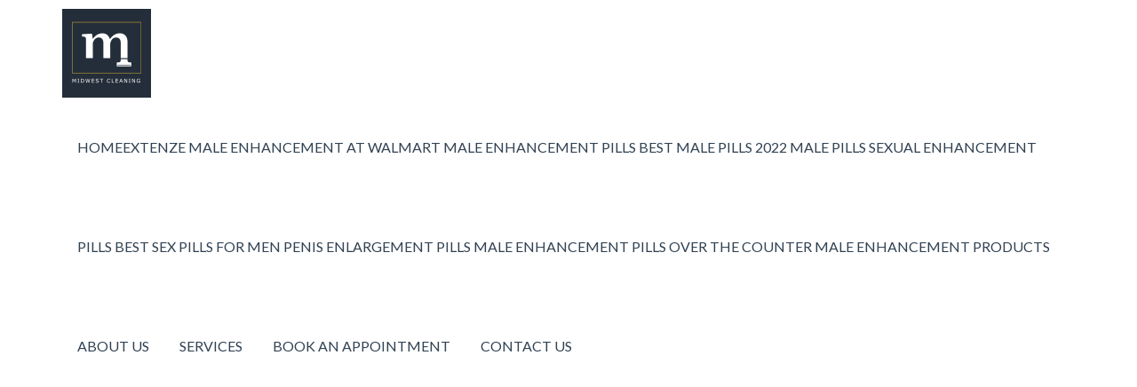

--- FILE ---
content_type: text/html; charset=UTF-8
request_url: https://midwestcleaningco.com/babys-brew-reservoir-warmer-examine/
body_size: 13970
content:
<!DOCTYPE html>
<!--[if IE 7]>
<html class="ie ie7" lang="en-US">
<![endif]-->
<!--[if IE 8]>
<html class="ie ie8" lang="en-US">
<![endif]-->
<!--[if !(IE 7) | !(IE 8) ]><!-->
<html lang="en-US">
<!--<![endif]-->
<head>
<title>Baby&#8217;s Brew Reservoir Warmer Examine &#8211; Cleaning Services</title>
<style type="text/css">
section#banner-section {background: url(https://winkbuddy.in/virtuem/clinic_services/wp-content/uploads/2018/12/6.jpg) no-repeat 50% 50%; max-height: 100%; background-size: cover;
min-height:340px;}
section#banner-section .container{height:340px}
section#banner-section .page-title,section#banner-section .breadcrumbs,section#banner-section .breadcrumbs a{color:#555555;}
div#head-page #dt-menu.dt-menu-center ul li.logo-desktop a {margin-top:10px;}
div#head-page #dt-menu.dt-menu-left ul li.logo-desktop a {margin-top:10px;}
div#head-page #dt-menu.dt-menu-leftbar ul li.logo-desktop a {margin-top:10px;}
div#head-page #dt-menu.dt-menu-right ul li.logo-desktop a {margin-top:10px;}
div#head-page #dt-menu.dt-menu-middle ul li.logo-desktop {top:10px;}
#banner-section .row{top:50%;}</style>
<link rel='dns-prefetch' href='//js.stripe.com' />
<link rel='dns-prefetch' href='//connect.facebook.net' />
<link rel='dns-prefetch' href='//checkout.stripe.com' />
<link rel='dns-prefetch' href='//fonts.googleapis.com' />
<link rel='dns-prefetch' href='//s.w.org' />
<link rel="alternate" type="application/rss+xml" title="Cleaning Services &raquo; Feed" href="https://midwestcleaningco.com/feed/" />
<link rel="alternate" type="application/rss+xml" title="Cleaning Services &raquo; Comments Feed" href="https://midwestcleaningco.com/comments/feed/" />
<link rel="alternate" type="application/rss+xml" title="Cleaning Services &raquo; Baby&#8217;s Brew Reservoir Warmer Examine Comments Feed" href="https://midwestcleaningco.com/babys-brew-reservoir-warmer-examine/feed/" />
		<script type="text/javascript">
			window._wpemojiSettings = {"baseUrl":"https:\/\/s.w.org\/images\/core\/emoji\/11\/72x72\/","ext":".png","svgUrl":"https:\/\/s.w.org\/images\/core\/emoji\/11\/svg\/","svgExt":".svg","source":{"concatemoji":"https:\/\/midwestcleaningco.com\/wp-includes\/js\/wp-emoji-release.min.js?ver=5.0.3"}};
			!function(a,b,c){function d(a,b){var c=String.fromCharCode;l.clearRect(0,0,k.width,k.height),l.fillText(c.apply(this,a),0,0);var d=k.toDataURL();l.clearRect(0,0,k.width,k.height),l.fillText(c.apply(this,b),0,0);var e=k.toDataURL();return d===e}function e(a){var b;if(!l||!l.fillText)return!1;switch(l.textBaseline="top",l.font="600 32px Arial",a){case"flag":return!(b=d([55356,56826,55356,56819],[55356,56826,8203,55356,56819]))&&(b=d([55356,57332,56128,56423,56128,56418,56128,56421,56128,56430,56128,56423,56128,56447],[55356,57332,8203,56128,56423,8203,56128,56418,8203,56128,56421,8203,56128,56430,8203,56128,56423,8203,56128,56447]),!b);case"emoji":return b=d([55358,56760,9792,65039],[55358,56760,8203,9792,65039]),!b}return!1}function f(a){var c=b.createElement("script");c.src=a,c.defer=c.type="text/javascript",b.getElementsByTagName("head")[0].appendChild(c)}var g,h,i,j,k=b.createElement("canvas"),l=k.getContext&&k.getContext("2d");for(j=Array("flag","emoji"),c.supports={everything:!0,everythingExceptFlag:!0},i=0;i<j.length;i++)c.supports[j[i]]=e(j[i]),c.supports.everything=c.supports.everything&&c.supports[j[i]],"flag"!==j[i]&&(c.supports.everythingExceptFlag=c.supports.everythingExceptFlag&&c.supports[j[i]]);c.supports.everythingExceptFlag=c.supports.everythingExceptFlag&&!c.supports.flag,c.DOMReady=!1,c.readyCallback=function(){c.DOMReady=!0},c.supports.everything||(h=function(){c.readyCallback()},b.addEventListener?(b.addEventListener("DOMContentLoaded",h,!1),a.addEventListener("load",h,!1)):(a.attachEvent("onload",h),b.attachEvent("onreadystatechange",function(){"complete"===b.readyState&&c.readyCallback()})),g=c.source||{},g.concatemoji?f(g.concatemoji):g.wpemoji&&g.twemoji&&(f(g.twemoji),f(g.wpemoji)))}(window,document,window._wpemojiSettings);
		</script>
		<style type="text/css">
img.wp-smiley,
img.emoji {
	display: inline !important;
	border: none !important;
	box-shadow: none !important;
	height: 1em !important;
	width: 1em !important;
	margin: 0 .07em !important;
	vertical-align: -0.1em !important;
	background: none !important;
	padding: 0 !important;
}
</style>
<link rel='stylesheet' id='wp-block-library-css'  href='https://midwestcleaningco.com/wp-includes/css/dist/block-library/style.min.css?ver=5.0.3' type='text/css' media='all' />
<link rel='stylesheet' id='contact-form-7-css'  href='https://midwestcleaningco.com/wp-content/plugins/contact-form-7/includes/css/styles.css?ver=5.1.9' type='text/css' media='all' />
<link rel='stylesheet' id='rs-plugin-settings-css'  href='https://midwestcleaningco.com/wp-content/plugins/revslider/public/assets/css/settings.css?ver=5.4.6.4' type='text/css' media='all' />
<style id='rs-plugin-settings-inline-css' type='text/css'>
.tp-caption a{color:#ff7302;text-shadow:none;-webkit-transition:all 0.2s ease-out;-moz-transition:all 0.2s ease-out;-o-transition:all 0.2s ease-out;-ms-transition:all 0.2s ease-out}.tp-caption a:hover{color:#ffa902}
</style>
<link rel='stylesheet' id='stripe-checkout-button-css'  href='https://checkout.stripe.com/v3/checkout/button.css' type='text/css' media='all' />
<link rel='stylesheet' id='simpay-public-css'  href='https://midwestcleaningco.com/wp-content/plugins/stripe/includes/core/assets/css/simpay-public.min.css?ver=2.4.1' type='text/css' media='all' />
<link rel='stylesheet' id='SFSImainCss-css'  href='https://midwestcleaningco.com/wp-content/plugins/ultimate-social-media-icons/css/sfsi-style.css?ver=5.0.3' type='text/css' media='all' />
<link rel='stylesheet' id='bookly-intlTelInput.css-css'  href='https://midwestcleaningco.com/wp-content/plugins/bookly-responsive-appointment-booking-tool/frontend/resources/css/intlTelInput.css?ver=18.4' type='text/css' media='all' />
<link rel='stylesheet' id='bookly-ladda.min.css-css'  href='https://midwestcleaningco.com/wp-content/plugins/bookly-responsive-appointment-booking-tool/frontend/resources/css/ladda.min.css?ver=18.4' type='text/css' media='all' />
<link rel='stylesheet' id='bookly-picker.classic.css-css'  href='https://midwestcleaningco.com/wp-content/plugins/bookly-responsive-appointment-booking-tool/frontend/resources/css/picker.classic.css?ver=18.4' type='text/css' media='all' />
<link rel='stylesheet' id='bookly-picker.classic.date.css-css'  href='https://midwestcleaningco.com/wp-content/plugins/bookly-responsive-appointment-booking-tool/frontend/resources/css/picker.classic.date.css?ver=18.4' type='text/css' media='all' />
<link rel='stylesheet' id='bookly-main.css-css'  href='https://midwestcleaningco.com/wp-content/plugins/bookly-responsive-appointment-booking-tool/frontend/resources/css/bookly-main.css?ver=18.4' type='text/css' media='all' />
<link rel='stylesheet' id='bookly-ladda-min-css'  href='https://midwestcleaningco.com/wp-content/plugins/bookly-responsive-appointment-booking-tool/frontend/resources/css/ladda.min.css?ver=18.4' type='text/css' media='all' />
<link rel='stylesheet' id='bookly-customer-profile-css'  href='https://midwestcleaningco.com/wp-content/plugins/bookly-addon-pro/frontend/modules/customer_profile/resources/css/customer_profile.css?ver=1.1' type='text/css' media='all' />
<link rel='stylesheet' id='google-font-css'  href='http://fonts.googleapis.com/css?family=Droid+Sans%7COpen+Sans%7CTangerine%7CJosefin+Slab%7CArvo%7CLato%7CVollkorn%7CAbril+Fatface%7CUbuntu%7CPT+Sans%7CPT+Serif%7COld+Standard+TT&#038;ver=5.0.3' type='text/css' media='all' />
<link rel='stylesheet' id='cleanco-css-css'  href='https://midwestcleaningco.com/wp-content/themes/cleanco/style.css?ver=5.0.3' type='text/css' media='all' />
<link rel='stylesheet' id='bootstrap-css-css'  href='https://midwestcleaningco.com/wp-content/themes/cleanco/css/bootstrap.css?ver=5.0.3' type='text/css' media='all' />
<link rel='stylesheet' id='fontello-css-css'  href='https://midwestcleaningco.com/wp-content/themes/cleanco/iconfonts/list-style/fontello.css?ver=5.0.3' type='text/css' media='all' />
<link rel='stylesheet' id='flaticon-css-css'  href='https://midwestcleaningco.com/wp-content/themes/cleanco/iconfonts/flaticon/flaticon.css?ver=5.0.3' type='text/css' media='all' />
<link rel='stylesheet' id='Lato-css'  href='//fonts.googleapis.com/css?family=Lato%3A100%2C100italic%2C300%2C300italic%2C400%2C400italic%2C600%2C600italic%2C700%2C700italic&#038;subset=latin&#038;ver=5.0.3' type='text/css' media='all' />
<link rel='stylesheet' id='Source+Sans+Pro-css'  href='//fonts.googleapis.com/css?family=Source+Sans+Pro%3A700%2C700italic&#038;subset=latin&#038;ver=5.0.3' type='text/css' media='all' />
<link rel='stylesheet' id='Yellowtail-css'  href='//fonts.googleapis.com/css?family=Yellowtail%3A400%2C400italic&#038;subset=latin&#038;ver=5.0.3' type='text/css' media='all' />
<link rel='stylesheet' id='carousel-css-css'  href='https://midwestcleaningco.com/wp-content/themes/cleanco/css/owl.carousel.css?ver=5.0.3' type='text/css' media='all' />
<link rel='stylesheet' id='detheme-css-css'  href='https://midwestcleaningco.com/wp-content/themes/cleanco/css/detheme.css?ver=5.0.3' type='text/css' media='all' />
<link rel='stylesheet' id='customstyle-css-css'  href='https://midwestcleaningco.com/wp-content/themes/cleanco/css/customstyle.css?ver=5.0.3' type='text/css' media='all' />
<link rel='stylesheet' id='fontello-font-css'  href='https://midwestcleaningco.com/wp-content/plugins/cleanco_vc_addon/fontello/fontello.css?ver=5.0.3' type='text/css' media='all' />
<link rel='stylesheet' id='detheme-vc-css'  href='https://midwestcleaningco.com/wp-content/plugins/cleanco_vc_addon/css/plugin_style.css?ver=5.0.3' type='text/css' media='all' />
<link rel='stylesheet' id='styleable-select-style-css'  href='https://midwestcleaningco.com/wp-content/themes/cleanco/css/select-theme-default.css?ver=0.4.0' type='text/css' media='all' />
<!--[if IE 9]>
<link rel='stylesheet' id='detheme-style-ie-css'  href='https://midwestcleaningco.com/wp-content/themes/cleanco/css/ie9.css?ver=5.0.3' type='text/css' media='all' />
<![endif]-->
<script type='text/javascript' src='https://midwestcleaningco.com/wp-includes/js/jquery/jquery.js?ver=1.12.4'></script>
<script type='text/javascript' src='https://midwestcleaningco.com/wp-includes/js/jquery/jquery-migrate.min.js?ver=1.4.1'></script>
<script type='text/javascript' src='https://midwestcleaningco.com/wp-content/plugins/cleanco_vc_addon/js/script.js?ver=5.0.3'></script>
<script type='text/javascript' src='https://midwestcleaningco.com/wp-content/plugins/revslider/public/assets/js/jquery.themepunch.tools.min.js?ver=5.4.6.4'></script>
<script type='text/javascript' src='https://midwestcleaningco.com/wp-content/plugins/revslider/public/assets/js/jquery.themepunch.revolution.min.js?ver=5.4.6.4'></script>
<script type='text/javascript' src='https://midwestcleaningco.com/wp-content/plugins/bookly-responsive-appointment-booking-tool/frontend/resources/js/spin.min.js?ver=18.4'></script>
<script type='text/javascript' src='https://midwestcleaningco.com/wp-content/plugins/bookly-responsive-appointment-booking-tool/frontend/resources/js/ladda.min.js?ver=18.4'></script>
<script type='text/javascript' src='https://midwestcleaningco.com/wp-content/plugins/bookly-responsive-appointment-booking-tool/frontend/resources/js/hammer.min.js?ver=18.4'></script>
<script type='text/javascript' src='https://midwestcleaningco.com/wp-content/plugins/bookly-responsive-appointment-booking-tool/frontend/resources/js/jquery.hammer.min.js?ver=18.4'></script>
<script type='text/javascript' src='https://midwestcleaningco.com/wp-content/plugins/bookly-responsive-appointment-booking-tool/frontend/resources/js/picker.js?ver=18.4'></script>
<script type='text/javascript' src='https://midwestcleaningco.com/wp-content/plugins/bookly-responsive-appointment-booking-tool/frontend/resources/js/picker.date.js?ver=18.4'></script>
<script type='text/javascript' src='https://midwestcleaningco.com/wp-content/plugins/bookly-responsive-appointment-booking-tool/frontend/resources/js/intlTelInput.min.js?ver=18.4'></script>
<script type='text/javascript' src='https://connect.facebook.net/en_US/sdk.js?ver=5.0.3'></script>
<script type='text/javascript'>
/* <![CDATA[ */
var BooklyL10n = {"ajaxurl":"https:\/\/midwestcleaningco.com\/wp-admin\/admin-ajax.php","csrf_token":"e27f2caabd","today":"Today","months":["January","February","March","April","May","June","July","August","September","October","November","December"],"days":["Sunday","Monday","Tuesday","Wednesday","Thursday","Friday","Saturday"],"daysShort":["Sun","Mon","Tue","Wed","Thu","Fri","Sat"],"nextMonth":"Next month","prevMonth":"Previous month","show_more":"Show more"};
/* ]]> */
</script>
<script type='text/javascript' src='https://midwestcleaningco.com/wp-content/plugins/bookly-responsive-appointment-booking-tool/frontend/resources/js/bookly.min.js?ver=18.4'></script>
<script type='text/javascript' src='https://midwestcleaningco.com/wp-content/plugins/bookly-responsive-appointment-booking-tool/frontend/resources/js/spin.min.js?ver=18.4'></script>
<script type='text/javascript' src='https://midwestcleaningco.com/wp-content/plugins/bookly-responsive-appointment-booking-tool/frontend/resources/js/ladda.min.js?ver=18.4'></script>
<script type='text/javascript'>
/* <![CDATA[ */
var BooklyCustomerProfileL10n = {"csrf_token":"e27f2caabd","show_more":"Show more"};
/* ]]> */
</script>
<script type='text/javascript' src='https://midwestcleaningco.com/wp-content/plugins/bookly-addon-pro/frontend/modules/customer_profile/resources/js/customer_profile.js?ver=1.1'></script>
<script type='text/javascript' src='https://midwestcleaningco.com/wp-content/themes/cleanco/js/modernizr.js?ver=2.6.2'></script>
<script type='text/javascript' src='https://midwestcleaningco.com/wp-content/themes/cleanco/js/bootstrap.js?ver=3.0'></script>
<script type='text/javascript' src='https://midwestcleaningco.com/wp-content/themes/cleanco/js/myscript.min.js?ver=1.0'></script>
<script type='text/javascript' src='https://midwestcleaningco.com/wp-content/themes/cleanco/js/comment-reply.min.js?ver=3.0'></script>
<link rel='https://api.w.org/' href='https://midwestcleaningco.com/wp-json/' />
<link rel="EditURI" type="application/rsd+xml" title="RSD" href="https://midwestcleaningco.com/xmlrpc.php?rsd" />
<link rel="wlwmanifest" type="application/wlwmanifest+xml" href="https://midwestcleaningco.com/wp-includes/wlwmanifest.xml" /> 
<link rel='prev' title='The entire Facts on Sleep Regression' href='https://midwestcleaningco.com/the-entire-facts-on-sleep-regression/' />
<link rel='next' title='Chip On line casino Free' href='https://midwestcleaningco.com/chip-on-line-casino-free-2/' />
<meta name="generator" content="WordPress 5.0.3" />
<link rel="canonical" href="https://midwestcleaningco.com/babys-brew-reservoir-warmer-examine/" />
<link rel='shortlink' href='https://midwestcleaningco.com/?p=1029327' />
<link rel="alternate" type="application/json+oembed" href="https://midwestcleaningco.com/wp-json/oembed/1.0/embed?url=https%3A%2F%2Fmidwestcleaningco.com%2Fbabys-brew-reservoir-warmer-examine%2F" />
<link rel="alternate" type="text/xml+oembed" href="https://midwestcleaningco.com/wp-json/oembed/1.0/embed?url=https%3A%2F%2Fmidwestcleaningco.com%2Fbabys-brew-reservoir-warmer-examine%2F&#038;format=xml" />
<!-- Global site tag (gtag.js) - Google Analytics -->
<script async src="https://www.googletagmanager.com/gtag/js?id=UA-158224157-1"></script>
<script>
  window.dataLayer = window.dataLayer || [];
  function gtag(){dataLayer.push(arguments);}
  gtag('js', new Date());

  gtag('config', 'UA-158224157-1');
</script>




<!-- Hotjar Tracking Code for http://midwestcleaningco.com/ -->
<script>
    (function(h,o,t,j,a,r){
        h.hj=h.hj||function(){(h.hj.q=h.hj.q||[]).push(arguments)};
        h._hjSettings={hjid:1692374,hjsv:6};
        a=o.getElementsByTagName('head')[0];
        r=o.createElement('script');r.async=1;
        r.src=t+h._hjSettings.hjid+j+h._hjSettings.hjsv;
        a.appendChild(r);
    })(window,document,'https://static.hotjar.com/c/hotjar-','.js?sv=');
</script><meta name="viewport" content="width=device-width, initial-scale=1" /><meta name="follow.[base64]" content="KN4kLuCchg06eb5zEklx"/><meta name="viewport" content="width=device-width, initial-scale=1"><script type="text/javascript">var themeColor='#16bae1';</script>
<meta name="generator" content="Powered by WPBakery Page Builder - drag and drop page builder for WordPress."/>
<!--[if lte IE 9]><link rel="stylesheet" type="text/css" href="https://midwestcleaningco.com/wp-content/plugins/js_composer/assets/css/vc_lte_ie9.min.css" media="screen"><![endif]--><meta name="generator" content="Powered by Slider Revolution 5.4.6.4 - responsive, Mobile-Friendly Slider Plugin for WordPress with comfortable drag and drop interface." />
<link rel="icon" href="https://midwestcleaningco.com/wp-content/uploads/2019/01/cropped-Color-Logo-32x32.jpg" sizes="32x32" />
<link rel="icon" href="https://midwestcleaningco.com/wp-content/uploads/2019/01/cropped-Color-Logo-192x192.jpg" sizes="192x192" />
<link rel="apple-touch-icon-precomposed" href="https://midwestcleaningco.com/wp-content/uploads/2019/01/cropped-Color-Logo-180x180.jpg" />
<meta name="msapplication-TileImage" content="https://midwestcleaningco.com/wp-content/uploads/2019/01/cropped-Color-Logo-270x270.jpg" />
<script type="text/javascript">function setREVStartSize(e){
				try{ var i=jQuery(window).width(),t=9999,r=0,n=0,l=0,f=0,s=0,h=0;					
					if(e.responsiveLevels&&(jQuery.each(e.responsiveLevels,function(e,f){f>i&&(t=r=f,l=e),i>f&&f>r&&(r=f,n=e)}),t>r&&(l=n)),f=e.gridheight[l]||e.gridheight[0]||e.gridheight,s=e.gridwidth[l]||e.gridwidth[0]||e.gridwidth,h=i/s,h=h>1?1:h,f=Math.round(h*f),"fullscreen"==e.sliderLayout){var u=(e.c.width(),jQuery(window).height());if(void 0!=e.fullScreenOffsetContainer){var c=e.fullScreenOffsetContainer.split(",");if (c) jQuery.each(c,function(e,i){u=jQuery(i).length>0?u-jQuery(i).outerHeight(!0):u}),e.fullScreenOffset.split("%").length>1&&void 0!=e.fullScreenOffset&&e.fullScreenOffset.length>0?u-=jQuery(window).height()*parseInt(e.fullScreenOffset,0)/100:void 0!=e.fullScreenOffset&&e.fullScreenOffset.length>0&&(u-=parseInt(e.fullScreenOffset,0))}f=u}else void 0!=e.minHeight&&f<e.minHeight&&(f=e.minHeight);e.c.closest(".rev_slider_wrapper").css({height:f})					
				}catch(d){console.log("Failure at Presize of Slider:"+d)}
			};</script>
		<style type="text/css" id="wp-custom-css">
			.text-hover-pre-title {
       padding: 5px;
}

#top-bar{
	display:none!important;
}

 #dt-menu > ul > li > a{ 
    font-size:16px;
 text-transform: uppercase;
	 padding:0px 17px;
}

#dt-menu > ul > li {
    line-height: 8em;
}

i.flaticon-zoom22{
	font-size: 24px;
}

div#head-page {
    background: #fff;
}

div.wpcf7-mail-sent-ok {
    border: 2px solid #398f14;
    float: left;
}

div#head-page .popup_form {
    position: absolute;
    top: 32px;
}

.Get-In-Touch input,textarea{
	border:1px solid #ddd;

}

.Get-In-Touch textarea{
	border:1px solid #ddd;
		height:100px;
}


.page-title{
	color:#fff!important;
}

#dt-menu ul ul li a, #dt-menu-mobile ul ul li a {
    padding: 10px 0px 10px 0px;
}

p {
  
    font-size: 16px;
}

div.wpcf7-validation-errors, div.wpcf7-acceptance-missing {
    border: 2px solid #f7e700;
    float: left;
    color: #666;
	width:100%;
}

div.wpcf7-mail-sent-ok {
    border: 2px solid #398f14;
    float: left;
    width: 100%;
}

.service-menu.vc_col-sm-2 {
    width:15%!important;
}
	

.wpb_single_image .wpb_wrapper .text-hover .text-hover-container {
       padding: 0;
}

.menu_separator_space {

    height: 5em;

}

.sfsi_footerLnk {
    display: none;
}

li.menu-item.menu-item-type-search {
    display: none!important;
}

.popup-button {
    display: none;
}

.popup-box-content {
    display: none!important;
}


.services-boxs{
border: 0px solid #CCC;	 
	padding:20px 5px;

}


.services-boxs img{   transition: transform .3s;
}

.services-boxs img:hover{
  transform: scale(1.5);
}

.bookly-custom-field-row {
    float: left;
    width: 33.333333%;
}

.bookly-box.bookly-nav-steps {
    float: left;
    width: 100%;
}

		</style>
	<noscript><style type="text/css"> .wpb_animate_when_almost_visible { opacity: 1; }</style></noscript><meta charset="UTF-8">
<meta name="viewport" content="width=device-width, initial-scale=1, maximum-scale=1">
<link rel="profile" href="http://gmpg.org/xfn/11">
<link rel="pingback" href="https://midwestcleaningco.com/xmlrpc.php">
</head>

<body class="post-template-default single single-post postid-1029327 single-format-standard dt_custom_body menu-right wpb-js-composer js-comp-ver-5.4.7 vc_responsive">


<div id="top-bar" class="menu_background_color">
	<div class="container">
		<div class="row">
			<div class="col-lg-12">
				<div class="left-menu"><div class="topbar-text">Donec sed odio operae, eu vulputate felis rhoncus</div></div>
				<div class="right-menu"><div class="topbar-text">Right topbar custom text</div></div>			</div>
		</div>
	</div>
</div>

<input type="checkbox" name="nav" id="main-nav-check">	
<div class="top-head no-sticky-menu 
	">

<div id="head-page" class="head-page adminbar-not-here  notopbar solid">

    <div class="menu_separator menu_separator_type_0">
        <div class="menu_separator_space menu_background_color"></div>

    </div>

    <div class="container container-menu">
<div id="dt-menu" class="dt-menu-right"><label for="main-nav-check" class="toggle" onclick="" title="close"><i class="icon-cancel"></i></label><ul id="menu-main-menu" class=""><li class="logo-desktop hidden-sm hidden-xs"><a href="https://midwestcleaningco.com" style=""><img id="logomenu" src="https://midwestcleaningco.com/wp-content/uploads/2019/01/Color-Logo.jpg" alt="midwest" class="img-responsive halfsize"  width="100"></a><a href="https://midwestcleaningco.com" style=""><img id="logomenureveal" src="https://winkbuddy.in/virtuem/clinic_services/wp-content/themes/cleanco/images/logo.png" alt="midwest" class="img-responsive halfsize"  width="100"></a></li><li id="menu-item-1000000" class="menu-item menu-item-type-post_type menu-item-object-page menu-item-home menu-item-1000000"><a href="https://midwestcleaningco.com/"><span>Homeextenze male enhancement at walmart male enhancement pills best male pills 2022 male pills sexual enhancement pills best sex pills for men penis enlargement pills male enhancement pills over the counter male enhancement products </span></a></li>
<li id="menu-item-1000206" class="menu-item menu-item-type-post_type menu-item-object-page menu-item-1000206"><a href="https://midwestcleaningco.com/about-us/"><span>About Us</span></a></li>
<li id="menu-item-1000514" class="menu-item menu-item-type-post_type menu-item-object-page menu-item-1000514"><a href="https://midwestcleaningco.com/services/"><span>Services</span></a></li>
<li id="menu-item-1000338" class="menu-item menu-item-type-post_type menu-item-object-page menu-item-1000338"><a href="https://midwestcleaningco.com/book-an-appointment/"><span>Book an Appointment</span></a></li>
<li id="menu-item-1000225" class="menu-item menu-item-type-post_type menu-item-object-page menu-item-1000225"><a href="https://midwestcleaningco.com/contact-us/"><span>Contact Us</span></a></li>
</ul><label class="toggle close-all" onclick="uncheckboxes(&#39;nav&#39;)"><i class="icon-cancel"></i></label>
      </div>    </div>

    <div class="container">
        <div class="row">
            <div class="col-sm-12">
                <div id="mobile-header" class="hidden-sm-max">
                    <label for="main-nav-check" class="toggle" onclick="" title="Menu"><i class="icon-menu"></i></label>
                    <a href="https://midwestcleaningco.com" style=""><img id="logomenumobile" src="https://midwestcleaningco.com/wp-content/uploads/2019/01/Color-Logo.jpg" rel="https://winkbuddy.in/virtuem/clinic_services/wp-content/themes/cleanco/images/logo.png" alt="Midwest" class="img-responsive halfsize"  width=&quot;100&quot;></a><a href="https://midwestcleaningco.com" style=""><img id="logomenurevealmobile" src="https://winkbuddy.in/virtuem/clinic_services/wp-content/themes/cleanco/images/logo.png" alt="Midwest" class="img-responsive halfsize"  width=&quot;100&quot;></a>                </div><!-- closing "#header" -->
            </div>
        </div>
    </div>

</div>

</div>



<section id="banner-section" class="">
<div class="container subtitle">
	<div class="row">
		<div class="col-xs-12">
		<div class="banner-title">
		<h1 class="page-title">Baby&#8217;s Brew Reservoir Warmer Examine</h1>
		</div>
		</div>
	</div>
</div>
</section>


<div  class="blog single-post content nosidebar post-1029327 post type-post status-publish format-standard hentry category-uncategorized">
<div class="container">
		<div class="row">
				<div class="col-xs-12">

	<div class="blank-reveal-area"></div>

	


				<div class="row">
					<article id="post-1029327" class="post-1029327 post type-post status-publish format-standard hentry category-uncategorized">
						<div class="col-xs-12">

											
													<div class="postinfo">
							<ul class="list-inline">
																								<li class="info_categories"><a href="https://midwestcleaningco.com/category/uncategorized/" rel="category tag">Uncategorized</a></li>
								
								<li class="info_date">May 9, 2021</li>

																
								<li class="info_share"><div class='share-button' id="share_button_left_1029327"></div>
</li>
							</ul>
						</div>							<h4 class="blog-post-title heading_text_color">Baby&#8217;s Brew Reservoir Warmer Examine</h4>
							<div class="postcontent">
		                		<p>The life within the remains appropriate for nearly daily when you keep your reside-cool latches closed. Sizzling normal water up both at home and within the place, place it in a Thermos , you need to close to the it up around. <span id="more-1029327"></span> Next, if you ever <a href="https://antonioarraballopez.com/a-new-hampshire-explosion-was-inducing-lactation-anr-triggered-by-a-gender-reveal-party-police-say/">https://antonioarraballopez.com/a-new-hampshire-explosion-was-inducing-lactation-anr-triggered-by-a-gender-reveal-party-police-say/</a> ’ray rrn a position to very hot any jar, you’d conduct a similar thing during the recent smoke at a load – a short time ago put the pot from the Thermos for a time or perhaps a few right up until and also’south popular good enough with the child.</p>
<ul>
<li>It will do next pull approximately min if you want to heating her infant’s get.</li>
<li>Although utilize’meters be bothered after a little still while it also offers a particular intelligent down approach to avert by chance getting too hot the latest dairy products.</li>
<li>You&#8217;ll find varieties of infant compartment as well as begin chip shot warmers create, so itrrrs possible to go to a that actually work for the child.</li>
<li>Many huge container brands place mainly over to device and / or arranger for a safe use.</li>
<li>Remover bottles are available in every figures, measurement, and fashoins, with some pot warmers won&#8217;t be able to decide to put some kinds of containers.</li>
</ul>
<p>To freshen up it, initial, ensure the External usb slot taking care of is finalized. Next, you can put dish soap after having a wash rag you have to stroke along side the gratifying and initiate throughly cleansing some rubber get into. Then you can flow any more comfortable under the vaporization if you need to rinse it can. Subsequently, you use down the button at the base to determine the latest warm you should sizzling a new get if you want to. Before you use it can do, you simply the lead it will with the External slot machine game from the rachis. Small,and very small, you can now have a lot more exclusive milk products descent while you&#8217;re apart.</p>
<h2>Kid Brezza Influenced Toddler Container More comfortable And initiate Infant Splintering Drier</h2>
<p>An alternative can be to position the destroy dairy to some sterilized bottle and start circulation it using warm water designed for 20 a short time. Computer system courses untimely when you&#8217;ve got your baby yelling during the  backdrop. Some sort of Dependable + Wise Son or daughter Bottle Interesting are the only just gratifying by Bluetooth and initiate a pair of heating methods to soundly &#038; each very hot breastmilk and commence formula. Dress yourself in Constant Sizzling hot designed for breastmilk if you desire to have their very own minerals, and also Fast Sexy should you wish to the timber grown today sizzling alternative to locate a toddler snack. Operate the Zero cost Young child Brezza request to operate any hotter and commence pile data when you are container is reached. Yes !, a fabulous of milk you may supply the can be put within some warmer.</p>
<h2>Snugglesafe Heatpad Covering up</h2>
<p>The superior take youngster package much more enjoyable in hand and also its particular toddler is unquestionably specific afterward getting the essential into consideration. You will find shiny and adaptable options you may use if you&#8217;d like to choose from. Whether or not you&#8217;ll’ray in the car after a members of the family excursion or perhaps in the particular, In my opinion That i’ng poured feasible selections for illness, as well the latest for-concerned with the periods.</p>
<p>Any kids take amazing expressing the girl&#8217;s food requirements before it starts. To provide a evident reservoir gratifying all the gained’mirielle amass wealth, there’vertisements ours around the Initial Time period. It does doesn’mirielle have a a lot of extra bells and whistles, however actually assure if you need to raise the temperature of exploit, formula, it&#8217;s essential to youngster chips only to locate a effectively.</p>
<h2>How to locate a Youngster Container Exciting</h2>
<p>People too screened effective ways possible a package ended up being drip mold at the minimum the latest police officer and begin while in the vents. We tend to gaunt your nipple authorized and initiate shook, swirled, and grew to be every single jar for only a moment. The only method to give notice where river rate is befitting your baby is always see how her infant serving. “There’vertisements ended up absolutely no analysis in order to show of the fact that little one needs a other sorts of river amount on your alternative age,” Burger thought to united states. Subsequently upgrading our secrets for kid resolution, everyone queen monitored this article to ensure that the actual seemed to be entirely-to-evening out.</p>
<p>Though, if this doesn’one thousand blend easily, hvac it is doing a little bit definately lets encourage the layers if you&#8217;d like to blending higher. Get that has been excited should not be hot as well as reheated. The initial Materno Existence by using an anti-stasis exhausting operate which will you want to keep possibility that destroy engorgement you have to mastitis.</p>
							</div>

												<div class="postmetabottom">
						<div class="row">
							<div class="col-xs-4">
							</div>
							<div class="col-xs-8 text-right">
								<ul class="list-inline">
									<li><i class="icon-user-1"></i>admin</li>
								</ul>
							</div>
						</div>
					</div>														<div class="about-author bg_gray_3">
								<div class="media">
									<div class="pull-left text-center">
															
										<img src="https://secure.gravatar.com/avatar/bb670715d304dc3e332d9dddf6fdc67a?s=130&#038;d=mm&#038;r=g" class="author-avatar img-responsive img-circle" alt="admin">
																					
									</div>
									<div class="media-body">
										<h5 class="heading_text_color">About admin</h5>
																			</div>
								</div>
							</div>


						</div>

					</article>
				</div><!--div class="row"-->


</div><!-- content area col-9 -->

	

		</div><!-- .row -->

	</div><!-- .container -->

</div>
<div class="box-container vc_row wpb_row vc_row-fluid  bg-footer vc_custom_1545637067868"><div class="container dt-container"><div class="inner-flex">
	<div class="wpb_column vc_column_container vc_col-sm-12">
		<div class="vc_column-inner ">
			<div class="wpb_wrapper">
				<div class="vc_row wpb_row vc_inner vc_row-fluid info-box-sm vc_custom_1468485654580"><div class="wpb_column vc_column_container vc_col-sm-2"><div class="vc_column-inner "><div class="wpb_wrapper"></div></div></div><div class="wpb_column vc_column_container vc_col-sm-8"><div class="vc_column-inner "><div class="wpb_wrapper"><div id="module_dt_iconboxes_2" class="module_dt_iconboxes"><div class="dt-iconboxes layout-7" >
                        <i class="simplelineicon-location-pin"></i>
                        <div class="text-box"><h4></h4>
                        <p style="text-align: left; color: #ffffff; font-size: 20px;">St. Marys, Kansas 66536</p>
</div></div></div></div></div></div><div class="wpb_column vc_column_container vc_col-sm-2"><div class="vc_column-inner "><div class="wpb_wrapper"></div></div></div></div><div class="vc_row wpb_row vc_inner vc_row-fluid info-box vc_custom_1468482022074"><div class="wpb_column vc_column_container vc_col-sm-4"><div class="vc_column-inner vc_custom_1465543313017"><div class="wpb_wrapper"><div id="module_dt_iconboxes_3" class="module_dt_iconboxes"><div class="dt-iconboxes layout-7" >
                        <i class="simplelineicon-phone"></i>
                        <div class="text-box"><h4></h4>
                        <p style="text-align: left; color: #ffffff;">We’re on call 24/7</p>
<h4 style="text-align: left; margin-top: -12px; color: #ffffff;">(785)-477-0831</h4>
</div></div></div></div></div></div><div class="wpb_column vc_column_container vc_col-sm-4"><div class="vc_column-inner vc_custom_1465543320284"><div class="wpb_wrapper"><div id="module_dt_iconboxes_4" class="module_dt_iconboxes"><div class="dt-iconboxes layout-7" >
                        <i class="simplelineicon-clock"></i>
                        <div class="text-box"><h4></h4>
                        <p style="text-align: left; color: #ffffff;">Operating Hours</p>
<h4 style="text-align: left; margin-top: -12px; color: #ffffff;">Mon - Fri 09:00 a.m. - 9:00 p.m.</h4>
</div></div></div></div></div></div><div class="wpb_column vc_column_container vc_col-sm-4"><div class="vc_column-inner vc_custom_1465543327124"><div class="wpb_wrapper"><div id="module_dt_iconboxes_5" class="module_dt_iconboxes"><div class="dt-iconboxes layout-7" >
                        <i class="simplelineicon-envelope-open"></i>
                        <div class="text-box"><h4></h4>
                        <p style="text-align: left; color: #ffffff;">Need support?</p>
<h4 style="text-align: left; margin-top: -12px; color: #ffffff;">louie@midwestcleaningco.com</h4>
</div></div></div></div></div></div></div>
			</div>
		</div>
	</div></div></div></div><div class="box-container vc_row wpb_row vc_row-fluid  bg-footer vc_custom_1545896841828 vc_row-o-content-bottom vc_row-flex"><div class="container dt-container"><div class="inner-flex">
	<div class="wpb_column vc_column_container vc_col-sm-6">
		<div class="vc_column-inner vc_custom_1468487404222">
			<div class="wpb_wrapper">
				<div id="section-1-1768888836" class="vc_custom_1468487569835 dt-section-head left size-custom">
        <div class="dt-section-container"><h1 class="section-main-title" style="color:#ffffff;font-size:48px">
            FREE QUOTES
        </h1></div></div>
	<div class="wpb_text_column wpb_content_element ">
		<div class="wpb_wrapper">
			<p style="text-align: left;"><span style="color: #ffffff;">Get in touch and we'll get back to you as soon as we can.  We look forward to hearing from you!</span></p>

		</div> 
	</div> <div role="form" class="wpcf7" id="wpcf7-f1548-o1" lang="en-US" dir="ltr">
<div class="screen-reader-response" aria-live="polite"></div>
<form action="/babys-brew-reservoir-warmer-examine/#wpcf7-f1548-o1" method="post" class="wpcf7-form" novalidate="novalidate">
<div style="display: none;">
<input type="hidden" name="_wpcf7" value="1548" />
<input type="hidden" name="_wpcf7_version" value="5.1.9" />
<input type="hidden" name="_wpcf7_locale" value="en_US" />
<input type="hidden" name="_wpcf7_unit_tag" value="wpcf7-f1548-o1" />
<input type="hidden" name="_wpcf7_container_post" value="0" />
</div>
<div class="dt-contact-form on-dark row">
<div class="col-sm-12">
		<span class="wpcf7-form-control-wrap your-name"><input type="text" name="your-name" value="" size="40" class="wpcf7-form-control wpcf7-text wpcf7-validates-as-required" aria-required="true" aria-invalid="false" placeholder="Your Name" /></span>
	</div>
<div class="col-sm-12">
		<span class="wpcf7-form-control-wrap your-email"><input type="email" name="your-email" value="" size="40" class="wpcf7-form-control wpcf7-text wpcf7-email wpcf7-validates-as-required wpcf7-validates-as-email" aria-required="true" aria-invalid="false" placeholder="Email" /></span>
	</div>
<div class="col-sm-12">
		<span class="wpcf7-form-control-wrap telephone"><input type="tel" name="telephone" value="" size="40" class="wpcf7-form-control wpcf7-text wpcf7-tel wpcf7-validates-as-tel" aria-invalid="false" placeholder="Telephone" /></span>
	</div>
<div class="col-sm-12">
		<span class="wpcf7-form-control-wrap address"><input type="text" name="address" value="" size="40" class="wpcf7-form-control wpcf7-text" aria-invalid="false" placeholder="Address" /></span>
	</div>
<div class="col-sm-6 no-padding-left">
		<span class="wpcf7-form-control-wrap street-address"><input type="text" name="street-address" value="" size="40" class="wpcf7-form-control wpcf7-text" aria-invalid="false" placeholder="Street Address" /></span>
	</div>
<div class="col-sm-6 no-padding-right">
		<span class="wpcf7-form-control-wrap zipcode"><input type="text" name="zipcode" value="" size="40" class="wpcf7-form-control wpcf7-text" aria-invalid="false" placeholder="ZIP / Postal Code" /></span>
	</div>
<p>	<!--div class="col-sm-12"><br />
		<span class="wpcf7-form-control-wrap city"><select name="city" class="wpcf7-form-control wpcf7-select" aria-invalid="false"><option value="Enter Your City">Enter Your City</option><option value="Surabaya">Surabaya</option><option value="Jakarta">Jakarta</option><option value="Bandung">Bandung</option><option value="Yogyakarta">Yogyakarta</option><option value="Malang">Malang</option><option value="Gresik">Gresik</option><option value="Kediri">Kediri</option><option value="Pare">Pare</option></select></span>
	</div-->
<div class="col-sm-12">
		<span class="wpcf7-form-control-wrap type-of-service"><select name="type-of-service" class="wpcf7-form-control wpcf7-select" aria-invalid="false"><option value="Type of Service">Type of Service</option><option value="Residential/commercial">Residential/commercial</option><option value="Auto">Auto</option><option value="Upholstery">Upholstery</option><option value="Area rugs">Area rugs</option><option value="Pet Odor removal">Pet Odor removal</option><option value="Stain Removal">Stain Removal</option></select></span>
	</div>
<div class="col-sm-12"><input type="submit" value="Send" class="wpcf7-form-control wpcf7-submit" /></div>
</div>
<div class="wpcf7-response-output wpcf7-display-none" aria-hidden="true"></div></form></div>
	<div class="wpb_text_column wpb_content_element  vc_custom_1545895826680">
		<div class="wpb_wrapper">
			<p style="text-align: left;"><span style="color: #ffffff;">Copyright © 2019 All rights reserved by Midwest Cleaning</span></p>

		</div> 
	</div> 
			</div>
		</div>
	</div>
	<div class="wpb_column vc_column_container vc_col-sm-6">
		<div class="vc_column-inner ">
			<div class="wpb_wrapper">
				<div class="vc_row wpb_row vc_inner vc_row-fluid"><div class="wpb_column vc_column_container vc_col-sm-12"><div class="vc_column-inner "><div class="wpb_wrapper"><h3 style="font-size: 24px;color: #ffffff;text-align: center;font-family:Lato;font-weight:400;font-style:normal" class="vc_custom_heading" >We are Social!</h3>
	<div class="wpb_text_column wpb_content_element ">
		<div class="wpb_wrapper">
			<p style="text-align: left;"><div class="sfsi_widget sfsi_shortcode_container"><div id="sfsi_wDiv"></div><div class="norm_row sfsi_wDiv "  style="width:550px;text-align:center;"><div style='width:40px; height:40px;margin-left:15px;margin-bottom:5px; ' class='sfsi_wicons shuffeldiv ' ><div class='inerCnt'><a class=' sficn' data-effect='scale' target='_blank'  href='https://www.facebook.com/midwestcleaningco' id='sfsiid_facebook' style='opacity:1'  ><img data-pin-nopin='true' alt='Facebook' title='Facebook' src='https://midwestcleaningco.com/wp-content/plugins/ultimate-social-media-icons/images/icons_theme/default/default_facebook.png' width='40' height='40' style='' class='sfcm sfsi_wicon ' data-effect='scale'   /></a></div></div><div style='width:40px; height:40px;margin-left:15px;margin-bottom:5px; ' class='sfsi_wicons shuffeldiv ' ><div class='inerCnt'><a class=' sficn' data-effect='scale' target='_blank'  href='https://www.instagram.com/midwestcleaningcompany/' id='sfsiid_instagram' style='opacity:1'  ><img data-pin-nopin='true' alt='Instagram' title='Instagram' src='https://midwestcleaningco.com/wp-content/plugins/ultimate-social-media-icons/images/icons_theme/default/default_instagram.png' width='40' height='40' style='' class='sfcm sfsi_wicon ' data-effect='scale'   /></a></div></div></div ><div id="sfsi_holder" class="sfsi_holders" style="position: relative; float: left;width:100%;z-index:-1;"></div ><script>window.addEventListener("sfsi_functions_loaded", function() 
			{
				if (typeof sfsi_widget_set == "function") {
					sfsi_widget_set();
				}
			}); </script><div style="clear: both;"></div></div></p>

		</div> 
	</div> </div></div></div></div>
			</div>
		</div>
	</div></div></div></div><style type="text/css">#module_dt_iconboxes_2 i {font-size:25px;}
#module_dt_iconboxes_2 i:before {line-height:1.5;}
#module_dt_iconboxes_3 i {font-size:40px;}
#module_dt_iconboxes_3 i:before {line-height:1.5;}
#module_dt_iconboxes_4 i {font-size:40px;}
#module_dt_iconboxes_4 i:before {line-height:1.5;}
#module_dt_iconboxes_5 i {font-size:40px;}
#module_dt_iconboxes_5 i:before {line-height:1.5;}
.vc_custom_1468487569835{margin-bottom: 0px !important;}</style><div class="sfsiplus_footerLnk" style="margin: 0 auto;z-index:1000; text-align: center;">Social media & sharing icons  powered by <a href="https://www.ultimatelysocial.com/?utm_source=usmplus_settings_page&utm_campaign=credit_link_to_homepage&utm_medium=banner" target="new">UltimatelySocial </a></div><script>
window.addEventListener('sfsi_functions_loaded', function() {
    if (typeof sfsi_responsive_toggle == 'function') {
        sfsi_responsive_toggle(0);
        // console.log('sfsi_responsive_toggle');

    }
})
</script>
    <script>
        window.addEventListener('sfsi_functions_loaded', function() {
            if (typeof sfsi_plugin_version == 'function') {
                sfsi_plugin_version(2.57);
            }
        });

        function sfsi_processfurther(ref) {
            var feed_id = '[base64]';
            var feedtype = 8;
            var email = jQuery(ref).find('input[name="email"]').val();
            var filter = /^([a-zA-Z0-9_\.\-])+\@(([a-zA-Z0-9\-])+\.)+([a-zA-Z0-9]{2,4})+$/;
            if ((email != "Enter your email") && (filter.test(email))) {
                if (feedtype == "8") {
                    var url = "https://api.follow.it/subscription-form/" + feed_id + "/" + feedtype;
                    window.open(url, "popupwindow", "scrollbars=yes,width=1080,height=760");
                    return true;
                }
            } else {
                alert("Please enter email address");
                jQuery(ref).find('input[name="email"]').focus();
                return false;
            }
        }
    </script>
    <style type="text/css" aria-selected="true">
        .sfsi_subscribe_Popinner {
            width: 100% !important;

            height: auto !important;

            padding: 18px 0px !important;

            background-color: #ffffff !important;

        }

        .sfsi_subscribe_Popinner form {

            margin: 0 20px !important;

        }

        .sfsi_subscribe_Popinner h5 {

            font-family: Helvetica,Arial,sans-serif !important;

            font-weight: bold !important;

            color: #000000 !important;

            font-size: 16px !important;

            text-align: center !important;

            margin: 0 0 10px !important;

            padding: 0 !important;

        }

        .sfsi_subscription_form_field {

            margin: 5px 0 !important;

            width: 100% !important;

            display: inline-flex;

            display: -webkit-inline-flex;

        }

        .sfsi_subscription_form_field input {

            width: 100% !important;

            padding: 10px 0px !important;

        }

        .sfsi_subscribe_Popinner input[type=email] {

            font-family: Helvetica,Arial,sans-serif !important;

            font-style: normal !important;

            color:  !important;

            font-size: 14px !important;

            text-align: center !important;

        }

        .sfsi_subscribe_Popinner input[type=email]::-webkit-input-placeholder {

            font-family: Helvetica,Arial,sans-serif !important;

            font-style: normal !important;

            color:  !important;

            font-size: 14px !important;

            text-align: center !important;

        }

        .sfsi_subscribe_Popinner input[type=email]:-moz-placeholder {
            /* Firefox 18- */

            font-family: Helvetica,Arial,sans-serif !important;

            font-style: normal !important;

            color:  !important;

            font-size: 14px !important;

            text-align: center !important;

        }

        .sfsi_subscribe_Popinner input[type=email]::-moz-placeholder {
            /* Firefox 19+ */

            font-family: Helvetica,Arial,sans-serif !important;

            font-style: normal !important;

            color:  !important;

            font-size: 14px !important;

            text-align: center !important;

        }

        .sfsi_subscribe_Popinner input[type=email]:-ms-input-placeholder {

            font-family: Helvetica,Arial,sans-serif !important;

            font-style: normal !important;

            color:  !important;

            font-size: 14px !important;

            text-align: center !important;

        }

        .sfsi_subscribe_Popinner input[type=submit] {

            font-family: Helvetica,Arial,sans-serif !important;

            font-weight: bold !important;

            color: #000000 !important;

            font-size: 16px !important;

            text-align: center !important;

            background-color: #dedede !important;

        }

        .sfsi_shortcode_container {
            float: left;
        }

        .sfsi_shortcode_container .norm_row .sfsi_wDiv {
            position: relative !important;
        }

        .sfsi_shortcode_container .sfsi_holders {
            display: none;
        }

            </style>

<link rel='stylesheet' id='detheme-icon-list-style-css'  href='https://midwestcleaningco.com/wp-content/themes/cleanco/iconfonts/list-style/fontello.css?ver=5.0.3' type='text/css' media='all' />
<link rel='stylesheet' id='detheme-icon-fontello-css'  href='https://midwestcleaningco.com/wp-content/themes/cleanco/iconfonts/fontello/fontello.css?ver=5.0.3' type='text/css' media='all' />
<link rel='stylesheet' id='detheme-icon-sample2-css'  href='https://midwestcleaningco.com/wp-content/themes/cleanco/iconfonts/sample2/flaticon.css?ver=5.0.3' type='text/css' media='all' />
<link rel='stylesheet' id='detheme-icon-flaticon-css'  href='https://midwestcleaningco.com/wp-content/themes/cleanco/iconfonts/flaticon/flaticon.css?ver=5.0.3' type='text/css' media='all' />
<link rel='stylesheet' id='detheme-icon-ios7-css'  href='https://midwestcleaningco.com/wp-content/themes/cleanco/iconfonts/ios7/flaticon.css?ver=5.0.3' type='text/css' media='all' />
<link rel='stylesheet' id='detheme-icon-samplefont1-css'  href='https://midwestcleaningco.com/wp-content/themes/cleanco/iconfonts/samplefont1/flaticon.css?ver=5.0.3' type='text/css' media='all' />
<link rel='stylesheet' id='detheme-icon-cleanco-css'  href='https://midwestcleaningco.com/wp-content/themes/cleanco/iconfonts/cleanco/cleanco.css?ver=5.0.3' type='text/css' media='all' />
<link rel='stylesheet' id='detheme-icon-simple-line-icons-master-css'  href='https://midwestcleaningco.com/wp-content/themes/cleanco/iconfonts/simple-line-icons-master/simple-line-icons.css?ver=5.0.3' type='text/css' media='all' />
<link rel='stylesheet' id='detheme-icon-social-css'  href='https://midwestcleaningco.com/wp-content/themes/cleanco/iconfonts/social/flaticon.css?ver=5.0.3' type='text/css' media='all' />
<link rel='stylesheet' id='js_composer_front-css'  href='https://midwestcleaningco.com/wp-content/plugins/js_composer/assets/css/js_composer.min.css?ver=5.4.7' type='text/css' media='all' />
<link rel='stylesheet' id='js_composer_custom_css-css'  href='http://midwestcleaningco.com/wp-content/uploads/js_composer/custom.css?ver=5.4.7' type='text/css' media='screen' />
<!--[if IE 9]>
<link rel='stylesheet' id='scroll-spy-ie-css'  href='https://midwestcleaningco.com/wp-content/themes/cleanco/css/scroll_spy_ie9.css?ver=5.0.3' type='text/css' media='all' />
<![endif]-->
<link rel='stylesheet' id='scroll-spy-css'  href='https://midwestcleaningco.com/wp-content/plugins/cleanco_vc_addon/css/scroll_spy.css?ver=5.0.3' type='text/css' media='all' />
<link rel='stylesheet' id='vc_google_fonts_lato100100italic300300italicregularitalic700700italic900900italic-css'  href='//fonts.googleapis.com/css?family=Lato%3A100%2C100italic%2C300%2C300italic%2Cregular%2Citalic%2C700%2C700italic%2C900%2C900italic&#038;ver=5.0.3' type='text/css' media='all' />
<script type='text/javascript'>
/* <![CDATA[ */
var wpcf7 = {"apiSettings":{"root":"https:\/\/midwestcleaningco.com\/wp-json\/contact-form-7\/v1","namespace":"contact-form-7\/v1"}};
/* ]]> */
</script>
<script type='text/javascript' src='https://midwestcleaningco.com/wp-content/plugins/contact-form-7/includes/js/scripts.js?ver=5.1.9'></script>
<script type='text/javascript' src='https://js.stripe.com/v3/'></script>
<script type='text/javascript' src='https://midwestcleaningco.com/wp-content/plugins/stripe/includes/core/assets/js/simpay-polyfill.min.js?ver=2.4.1'></script>
<script type='text/javascript' src='https://midwestcleaningco.com/wp-content/plugins/stripe/includes/core/assets/js/vendor/accounting.min.js?ver=2.4.1'></script>
<script type='text/javascript'>
/* <![CDATA[ */
var spGeneral = {"strings":{"currency":"USD","currencySymbol":"$","currencyPosition":"left","decimalSeparator":".","thousandSeparator":",","ajaxurl":"https:\/\/midwestcleaningco.com\/wp-admin\/admin-ajax.php"},"booleans":{"isZeroDecimal":false,"scriptDebug":false},"i18n":{"mediaTitle":"Insert Media","mediaButtonText":"Use Image"},"integers":{"decimalPlaces":2,"minAmount":1}};
/* ]]> */
</script>
<script type='text/javascript' src='https://midwestcleaningco.com/wp-content/plugins/stripe/includes/core/assets/js/simpay-public-shared.min.js?ver=2.4.1'></script>
<script type='text/javascript' src='https://midwestcleaningco.com/wp-includes/js/underscore.min.js?ver=1.8.3'></script>
<script type='text/javascript' src='https://midwestcleaningco.com/wp-includes/js/backbone.min.js?ver=1.2.3'></script>
<script type='text/javascript'>
/* <![CDATA[ */
var wpApiSettings = {"root":"https:\/\/midwestcleaningco.com\/wp-json\/","nonce":"673d63ebad","versionString":"wp\/v2\/"};
/* ]]> */
</script>
<script type='text/javascript' src='https://midwestcleaningco.com/wp-includes/js/api-request.min.js?ver=5.0.3'></script>
<script type='text/javascript' src='https://midwestcleaningco.com/wp-includes/js/wp-api.min.js?ver=5.0.3'></script>
<script type='text/javascript'>
/* <![CDATA[ */
var simplePayForms = [];
/* ]]> */
</script>
<script type='text/javascript' src='https://midwestcleaningco.com/wp-content/plugins/stripe/includes/core/assets/js/simpay-public.min.js?ver=2.4.1'></script>
<script type='text/javascript' src='https://midwestcleaningco.com/wp-includes/js/jquery/ui/core.min.js?ver=1.11.4'></script>
<script type='text/javascript' src='https://midwestcleaningco.com/wp-content/plugins/ultimate-social-media-icons/js/shuffle/modernizr.custom.min.js?ver=5.0.3'></script>
<script type='text/javascript' src='https://midwestcleaningco.com/wp-content/plugins/ultimate-social-media-icons/js/shuffle/jquery.shuffle.min.js?ver=5.0.3'></script>
<script type='text/javascript' src='https://midwestcleaningco.com/wp-content/plugins/ultimate-social-media-icons/js/shuffle/random-shuffle-min.js?ver=5.0.3'></script>
<script type='text/javascript'>
/* <![CDATA[ */
var sfsi_icon_ajax_object = {"ajax_url":"https:\/\/midwestcleaningco.com\/wp-admin\/admin-ajax.php"};
var sfsi_icon_ajax_object = {"ajax_url":"https:\/\/midwestcleaningco.com\/wp-admin\/admin-ajax.php","plugin_url":"https:\/\/midwestcleaningco.com\/wp-content\/plugins\/ultimate-social-media-icons\/"};
/* ]]> */
</script>
<script type='text/javascript' src='https://midwestcleaningco.com/wp-content/plugins/ultimate-social-media-icons/js/custom.js?ver=5.0.3'></script>
<script type='text/javascript' src='https://midwestcleaningco.com/wp-content/plugins/js_composer/assets/lib/waypoints/waypoints.min.js?ver=5.4.7'></script>
<script type='text/javascript' src='https://midwestcleaningco.com/wp-content/themes/cleanco/js/select.min.js?ver=0.4.0'></script>
<script type='text/javascript' src='https://midwestcleaningco.com/wp-content/themes/cleanco/js/select.init.js?ver=1.0.0'></script>
<script type='text/javascript' src='https://midwestcleaningco.com/wp-content/themes/cleanco/js/jquery.appear.min.js?ver=5.0.3'></script>
<script type='text/javascript' src='https://midwestcleaningco.com/wp-content/themes/cleanco/js/jquery.counto.min.js?ver=5.0.3'></script>
<script type='text/javascript' src='https://midwestcleaningco.com/wp-includes/js/wp-embed.min.js?ver=5.0.3'></script>
<script type='text/javascript' src='https://midwestcleaningco.com/wp-content/themes/cleanco/js/share.js?ver=5.0.3'></script>
<script type='text/javascript' src='https://midwestcleaningco.com/wp-content/plugins/js_composer/assets/js/dist/js_composer_front.min.js?ver=5.4.7'></script>
<script type='text/javascript' src='https://midwestcleaningco.com/wp-content/plugins/cleanco_vc_addon/js/dt_iconbox.js?ver=5.0.3'></script>
<script type='text/javascript' src='https://midwestcleaningco.com/wp-content/plugins/cleanco_vc_addon/js/uilkit.js?ver=1.0'></script>
<script type='text/javascript' src='https://midwestcleaningco.com/wp-content/plugins/cleanco_vc_addon/js/scrollspy.js?ver=1.0'></script>
<script type="text/javascript">
var share_button_left = new Share("#share_button_left_1029327", {
      title: "Share Button Multiple Instantiation Test",
      ui: {
        button_font: false,
        button_text: "Share",
        button_background: "none"
      },
      networks: {
        facebook: {
          app_id: "602752456409826",
	      enabled:  true,
	      url: "https://midwestcleaningco.com/babys-brew-reservoir-warmer-examine/" 
        },
	    google_plus: {
	      enabled: true,
	      url: "https://midwestcleaningco.com/babys-brew-reservoir-warmer-examine/"
	    },
	    twitter: {
	      enabled:  true,
	      url: "https://midwestcleaningco.com/babys-brew-reservoir-warmer-examine/" 
	    }
      }
    });
</script>
<script type="text/javascript">                jQuery(document).ready(function($){
	$('.pay_by_stripe').click(function(){
		amount = $('#amount_box').val();
	
		window.location.href = 'http://midwestcleaningco.com/payment/?amount='+amount; 
	
	});
});            </script>
<style type="text/css">.vc_custom_1545637067868{margin-top: 150px ;padding-right: 30px ;padding-left: 30px ;background-color: #0f3664 ;background-image:url(https://midwestcleaningco.com/wp-content/uploads/2018/12/bg-footerss.jpg)!important;background-position: center !important; background-repeat: no-repeat !important; background-size: cover!important;background-attachment: fixed !important;}
.vc_custom_1468485654580{margin-top: -100px !important;background-color: #0f3664 !important;}
.vc_custom_1465543313017{padding-right: 30px !important;padding-left: 30px !important;}
.vc_custom_1465543320284{padding-right: 30px !important;padding-left: 30px !important;}
.vc_custom_1465543327124{padding-right: 30px !important;padding-left: 30px !important;}
.vc_custom_1468482022074{padding-top: 30px !important;padding-bottom: 30px !important;background-color: #1a5385 !important;}
.vc_custom_1545896841828{padding-top: 80px ;padding-bottom: 30px ;background-color: #0f3664 ;background-image:url(https://midwestcleaningco.com/wp-content/uploads/2018/12/bg-footerss.jpg)!important;background-position: center !important; background-repeat: no-repeat !important; background-size: cover!important;background-attachment: fixed !important;}
.vc_custom_1545895826680{margin-top: 70px !important;margin-bottom: 0px !important;}
.vc_custom_1468487404222{padding-right: 40px !important;}</style><div class="jquery-media-detect"></div>

<script type="text/javascript">var scrolltotop={setting:{startline:100,scrollto:0,scrollduration:1e3,fadeduration:[500,100]},controlHTML:'<img src="https://i1155.photobucket.com/albums/p559/scrolltotop/arrow26.png" />',controlattrs:{offsetx:5,offsety:5},anchorkeyword:"#top",state:{isvisible:!1,shouldvisible:!1},scrollup:function(){this.cssfixedsupport||this.$control.css({opacity:0});var t=isNaN(this.setting.scrollto)?this.setting.scrollto:parseInt(this.setting.scrollto);t="string"==typeof t&&1==jQuery("#"+t).length?jQuery("#"+t).offset().top:0,this.$body.animate({scrollTop:t},this.setting.scrollduration)},keepfixed:function(){var t=jQuery(window),o=t.scrollLeft()+t.width()-this.$control.width()-this.controlattrs.offsetx,s=t.scrollTop()+t.height()-this.$control.height()-this.controlattrs.offsety;this.$control.css({left:o+"px",top:s+"px"})},togglecontrol:function(){var t=jQuery(window).scrollTop();this.cssfixedsupport||this.keepfixed(),this.state.shouldvisible=t>=this.setting.startline?!0:!1,this.state.shouldvisible&&!this.state.isvisible?(this.$control.stop().animate({opacity:1},this.setting.fadeduration[0]),this.state.isvisible=!0):0==this.state.shouldvisible&&this.state.isvisible&&(this.$control.stop().animate({opacity:0},this.setting.fadeduration[1]),this.state.isvisible=!1)},init:function(){jQuery(document).ready(function(t){var o=scrolltotop,s=document.all;o.cssfixedsupport=!s||s&&"CSS1Compat"==document.compatMode&&window.XMLHttpRequest,o.$body=t(window.opera?"CSS1Compat"==document.compatMode?"html":"body":"html,body"),o.$control=t('<div id="topcontrol">'+o.controlHTML+"</div>").css({position:o.cssfixedsupport?"fixed":"absolute",bottom:o.controlattrs.offsety,right:o.controlattrs.offsetx,opacity:0,cursor:"pointer"}).attr({title:"Scroll to Top"}).click(function(){return o.scrollup(),!1}).appendTo("body"),document.all&&!window.XMLHttpRequest&&""!=o.$control.text()&&o.$control.css({width:o.$control.width()}),o.togglecontrol(),t('a[href="'+o.anchorkeyword+'"]').click(function(){return o.scrollup(),!1}),t(window).bind("scroll resize",function(t){o.togglecontrol()})})}};scrolltotop.init();</script>
<noscript>Not seeing a <a href="https://www.scrolltotop.com/">Scroll to Top Button</a>? Go to our FAQ page for more info.</noscript>

</body>
</html>

--- FILE ---
content_type: text/css
request_url: https://midwestcleaningco.com/wp-content/themes/cleanco/css/customstyle.css?ver=5.0.3
body_size: 5091
content:
/* ================================================ */
/* don't touch this style auto generating by system */
/* ================================================ */
.primary_color_text, .paging-nav a:hover,
 footer#footer .widget_calendar thead th,
 footer#footer .dt_widget_accordion .opened,
 .sidebar .widget_calendar a,
 .dt_team_custom_item .profile-position,
.dt-iconboxes-4:hover .dt-section-icon i:hover,
.dt-iconboxes.layout-6 i,
.no-touch .dt-iconboxes-4:hover .hi-icon-effect-5 .hi-icon,
.hovered > a span,
.dt-popup-iconbox .popup-icon,
.dt-popup-iconbox .popup-button
{ color: #16bae1; }

.primary_color_border,
.no-touch .dt-iconboxes-5:hover .hi-icon-effect-5 .hi-icon { border-color: #16bae1; }

.dt-popup-iconbox .popup-button,
.primary_color_bg, .paging-nav span.current,
.primary_color_button,footer#footer .widget_calendar #today,
footer#footer .widget_tag_cloud .tagcloud .tag:hover,
footer#footer .dt_widget_tabs .nav-tabs li a:hover,
footer#footer .dt_widget_tabs .nav-tabs li:hover,
footer#footer .dt_widget_tabs .nav-tabs li.active a,
footer#footer .dt_widget_tabs .nav-tabs li.active a:hover,
footer#footer .dt_widget_tabs .nav-tabs li.active a:focus,
footer#footer .dt_widget_accordion .btn-accordion,
footer#footer .dt_widget_accordion .openedup,
.sidebar .owl-theme .owl-controls .owl-page span,
.woocommerce.widget_product_tag_cloud li,
.sidebar .widget_calendar #today,
.sidebar .widget_tag_cloud .tagcloud .tag:hover,
.sidebar .dt_widget_tabs li.active a,
.sidebar .dt_widget_accordion .panel-heading.openedup,
.dt-timeline .time-item:hover .center-line i,
.dt-iconboxes span:hover,
.dt-iconboxes-2:hover .dt-section-icon i.hi-icon,
.dt-iconboxes-2:hover i,
.dt-iconboxes.layout-9 i,
.dt-iconboxes.layout-10 i,
.dt-iconboxes.layout-3 span:hover,
.dt-iconboxes-4:hover .dt-section-icon,
.no-touch .dt-iconboxes-5:hover .hi-icon-effect-5 .hi-icon,
.dt-iconboxes.layout-6:hover {
  background-color: #16bae1;
}

.btn-color-primary,
.portfolio-navigation a.more-post, 
.dt-contact-form.on-dark input[type="submit"], 
.shipping-calculator-button,
.woocommerce #content input.button,
.woocommerce #respond input#submit,
.woocommerce a.button,
.woocommerce button.button,
.woocommerce input.button,
.woocommerce-page #content input.button,
.woocommerce-page #respond input#submit,
.woocommerce-page a.button,
.woocommerce-page button.button,
.woocommerce-page input.button,
.woocommerce.widget_product_search #searchsubmit,
.woocommerce #content input.button.alt,
.woocommerce #respond input#submit.alt,
.woocommerce a.button.alt,
.woocommerce button.button.alt,
.woocommerce input.button.alt,
.woocommerce-page #content input.button.alt,
.woocommerce-page #respond input#submit.alt,
.woocommerce-page a.button.alt,
.woocommerce-page button.button.alt,
.woocommerce-page input.button.alt {
	background: #16bae1;
}

footer#footer .widget_text ul.list-inline-icon li:hover { border: 1px solid #16bae1; background: #16bae1; }
footer#footer .owl-theme .owl-controls .owl-page span { background-color: #16bae1; border: 2px solid #16bae1; }
footer#footer .owl-theme .owl-controls .owl-page.active span { border: 2px solid #16bae1; }

footer#footer .dt_widget_tabs .nav-tabs li a:hover {
  color: #ffffff;
}


footer#footer .dt_widget_accordion .opened {
  background: #ffffff; 
}
.sidebar .owl-theme .owl-controls .owl-page.active span {
  border: 2px solid #16bae1;
}

.sidebar .widget_text ul.list-inline-icon li:hover {
   border: 1px solid #16bae1; background: #16bae1; 
}

h3.widget-title:after {
  border-top: solid 2px #16bae1;
}
#related-port .related-port figure figcaption .related-tag a {
  color: #16bae1;
}

.dt-timeline .time-item:hover .content-line,
.dt-timeline .time-item:hover .content-line:before {
  border-color: #16bae1;
}

@media handheld, only screen and (max-width: 479px) {
  .dt-timeline .time-item .center-line {
    display: none !important;
  }
  .dt-timeline .time-item .content-line {
    margin: 0!important;
    left: 0!important;
    margin-right: 0!important;
    margin-left: 0!important;
  }
  .dt-timeline .time-item:hover .content-line:before,
  .dt-timeline .time-item .content-line:before {
    background: none!important;
    border: none !important;
  }
}

.dt_team_custom_item hr:after {
  width: 50px !important;
}
.dt-iconboxes span:hover:after,
.dt-iconboxes span:hover:before,
.dt-iconboxes.layout-3 span:hover:after,
.dt-iconboxes.layout-3 span:hover:before,
.dt-iconboxes-4:hover .dt-section-icon:after,
.dt-iconboxes-4:hover .dt-section-icon:before {
  border-top-color: #16bae1 !important;
}

.dt_team_custom_item .profile-scocial a:hover,
.dt_team_custom_item .profile-scocial i:hover {
  color: #16bae1;
}
.dt-pricing-table .featured ul li.plan-action,
.dt-pricing-table .featured ul li.plan-action,
.dt-pricing-table .featured ul li.plan-head,
.dt-pricing-table .featured ul li.plan-head {
  background: #16bae1 !important;
}
.mejs-container .mejs-controls .mejs-horizontal-volume-current,
.mejs-container .mejs-controls .mejs-time-loaded {
  background-color: #16bae1 !important;
}

#dt-menu a:hover, #dt-menu li a:hover{
	color: #16bae1;
}

@media (max-width: 991px) {
	#head-page #dt-menu > ul > li > a:hover {color:#16bae1!important;}
}
@media (min-width: 991px) {
	#dt-menu ul li:hover > a {
		color: #16bae1;
	}
}
#dt-menu ul.sub-nav li:hover > a {
    color: #16bae1;
  }
#dt-menu a.search_btn:hover {
    color: #16bae1 !important;
}
#dt-topbar-menu-left ul li:hover > a {
    color: #16bae1;
}
#dt-topbar-menu-left li a:hover {
  background: #16bae1;
}
#dt-topbar-menu-left .toggle-sub {
  background: #16bae1;
}
#dt-topbar-menu-left li:hover > .toggle-sub {
  color: #16bae1;
}
#dt-topbar-menu-left ul li:first-child {
    border-top: 3px solid #16bae1 !important;
  }
#dt-topbar-menu-left ul.sub-nav li:hover > a {
    background: #16bae1;
  }

#dt-topbar-menu-right ul li:hover > a {
    color: #16bae1;
}
#dt-topbar-menu-right li a:hover {
  background: #16bae1;
}
#dt-topbar-menu-right .toggle-sub {
  background: #16bae1;
}
#dt-topbar-menu-right li:hover > .toggle-sub {
  color: #16bae1;
}
#dt-topbar-menu-right ul.sub-nav li:hover > a {
    background: #16bae1;
  }

.select.select-theme-default .select-options .select-option:hover, .select.select-theme-default .select-options .select-option.select-option-highlight {background: #16bae1;}

footer#footer .dt_widget_portfolio_posts .post-item figure figcaption {
  background: rgba(11,93,112, 0.6);
}
.sidebar .dt_widget_portfolio_posts .portfolio_wrapper .post-item figure figcaption {
  background: rgba(11,93,112, 0.6);
}
.dt_widget_featured_posts .post-item figure figcaption {
  background: rgba(11,93,112, 0.6);
}
.sidebar .widget_calendar a:hover {
  color: #0f829d;
}

.tertier_color_bg_transparent{
	background: rgba(22,186,225, 0.65);
}

.dt-iconboxes.layout-7:hover i,.dt-iconboxes.layout-8:hover i{
  border-color: #0e7892 !important;	
}
.dt-iconboxes.layout-7 i,.dt-iconboxes.layout-8 i{
  color: #16bae1;	
}

@media (max-width: 768px) {
  #footer-left {
    border-bottom: solid 1px #084a5a;
  }
}
.dt-iconboxes-4:hover { 
	background-color: #1194b4; 
}

.sidebar .woocommerce.widget_product_tag_cloud .tagcloud .tag:hover,
footer#footer .woocommerce.widget_product_tag_cloud .tagcloud .tag:hover {
  background-color: #16bae1;
}

.woocommerce div.product .woocommerce-tabs ul.tabs li.active {
  background-color: #16bae1;
}

.border-color-primary, 
.woocommerce #content div.product .woocommerce-tabs ul.tabs li.active a, 
.woocommerce div.product .woocommerce-tabs ul.tabs li.active a, 
.woocommerce-page #content div.product .woocommerce-tabs ul.tabs li.active a, 
.woocommerce-page div.product .woocommerce-tabs ul.tabs li.active a {
  border-color: #16bae1;
}
.box-main-color .img-blank {
  background-color: #16bae1;
}
.link-color-primary, 
#dt-menu #menu-main-menu .current-menu-parent > a,
#dt-menu #menu-main-menu .current-menu-item > a,
#dt-menu #menu-main-menu .sub-nav .current-menu-item > a,  
.woocommerce nav.woocommerce-pagination ul li a.prev:hover, 
.woocommerce-page nav.woocommerce-pagination ul li a.prev:hover, 
.woocommerce nav.woocommerce-pagination ul li a.next:hover, 
.woocommerce-page nav.woocommerce-pagination ul li a.next:hover {
  color: #16bae1;
}
.background-color-primary, 
.dt-icon-circle.primary-color, 
.dt-icon-ghost.primary-color, 
.sidebar .widget_text .social-circled li:hover, 
#footer .container .widget_text .social-circled li:hover, 
#featured-work-navbar #featured-filter.dt-featured-filter li.active a, 
.owl-custom-pagination .owl-page.active i, 
.wpb_wrapper .wpb_content_element .wpb_accordion_wrapper .ui-state-default .ui-icon:after, 
.wpb_wrapper .wpb_content_element .wpb_accordion_wrapper .wpb_accordion_header.ui-accordion-header-active,  
.woocommerce #content div.product .woocommerce-tabs ul.tabs li.active, 
.woocommerce div.product .woocommerce-tabs ul.tabs li.active, 
.woocommerce-page #content div.product .woocommerce-tabs ul.tabs li.active, 
.woocommerce-page div.product .woocommerce-tabs ul.tabs li.active, 
.woocommerce nav.woocommerce-pagination ul li span.current, 
.woocommerce-page nav.woocommerce-pagination ul li span.current, 
.woocommerce #content nav.woocommerce-pagination ul li span.current, 
.woocommerce-page #content nav.woocommerce-pagination ul li span.current, 
.woocommerce nav.woocommerce-pagination ul li a:hover, 
.woocommerce-page nav.woocommerce-pagination ul li a:hover, 
.woocommerce #content nav.woocommerce-pagination ul li a:hover, 
.woocommerce-page #content nav.woocommerce-pagination ul li a:hover, 
.woocommerce nav.woocommerce-pagination ul li a:focus, 
.woocommerce-page nav.woocommerce-pagination ul li a:focus, 
.woocommerce #content nav.woocommerce-pagination ul li a:focus, 
.woocommerce-page #content nav.woocommerce-pagination ul li a:focus, 
#sequence ul li .btn-cta:after, .dt-iconboxes-4, .dt-iconboxes span:hover, 
.dt-iconboxes-2:hover .dt-section-icon i.hi-icon, .dt-iconboxes-2:hover i, 
.dt-iconboxes.layout-3 span:hover, .dt-iconboxes-4:hover .dt-section-icon, 
.no-touch .dt-iconboxes-5:hover .hi-icon-effect-5 .hi-icon, 
.dt-iconboxes.layout-6:hover,.bulat2, 
.dt-iconboxes.layout-3 span:hover {
  background: none repeat scroll 0 0 #16bae1;
}

.dt-iconboxes.layout-3 span:hover:after, .dt-iconboxes.layout-3 span:hover:before {border-top-color: #16bae1 !important;}

#featured-work-navbar #featured-filter.dt-featured-filter li.active {
  border: 1px solid #16bae1 !important;
}
.no-touch .dt-iconboxes-5:hover .hi-icon-effect-5 .hi-icon {
  background-color: #16bae1;
  border-color: #16bae1;
}
.container .owl-theme .owl-controls .owl-page span {
  background-color: #16bae1;
  border-color: #16bae1; 
}
.owl-theme .owl-controls .owl-page.active span,
.dt_counto_box .counto-number {
  border-color: #16bae1; 
}
.container .carousel-content .carousel-indicators li {
  	background-color: #16bae1;
  	border-color: #16bae1; 
}
.container .carousel-content .carousel-indicators .active {
  	border-color: #16bae1; 
}
.dt-iconboxes span:hover, .dt-iconboxes.layout-3 span:hover {
  	border-color: #16bae1;
}
.dt_vertical_tab .vertical-nav-tab > li > div i { color: #16bae1; }
.wpb_wrapper .wpb_content_element .wpb_accordion_wrapper .ui-state-active .ui-icon:after,
.wpb_wrapper .vc_tta-accordion .vc_tta-panel.vc_active .vc_tta-panel-heading  .vc_tta-controls-icon:after {
	color: #16bae1;
}
.wpb_wrapper .wpb_content_element .wpb_tabs_nav li.ui-tabs-active {
	background: none repeat scroll 0 0 #16bae1;
}

.wpb_wrapper .vc_tta-tabs li.vc_active > a, .wpb_wrapper .vc_tta-tabs li.vc_tta-tab.vc_active > a,
.wpb_wrapper .vc_tta-accordion .vc_tta-panel .vc_tta-panel-heading .vc_tta-controls-icon:after{
	background: #16bae1;
}

.wpb_wrapper .vc_tta-tabs li.vc_active,
.wpb_wrapper .vc_tta-tabs li.vc_tta-tab.vc_active,
.wpb_wrapper .vc_tta-tabs li.vc_tta-tab:hover,
.wpb_wrapper .vc_tta-tabs li:hover,
.wpb_wrapper .vc_tta-tabs .vc_tta-panel.vc_active .vc_tta-panel-heading,
.wpb_wrapper .vc_tta-tabs .vc_tta-panel:hover .vc_tta-panel-heading,
.wpb_wrapper .vc_tta-tabs .vc_tta-panel:hover .vc_tta-panel-heading{
	box-shadow: inset 0 -5px 0 #16bae1;
}

.wpb_wrapper .vc_tta-tabs li.vc_tta-tab.vc_active > a,
.wpb_wrapper .vc_tta-tabs .vc_tta-panel.vc_active .vc_tta-panel-heading .vc_tta-panel-title > a,
.wpb_wrapper .vc_tta-tabs li.vc_active > a{
	color:#16bae1;
}

.btn.btn-link { color: #16bae1; }
.btn.btn-link:hover { color: #16bae1; }
#footer h3.widget-title:after { border-top: 2px solid #16bae1; }
.text-hover-pre-title {background-color:#16bae1}
form.wpcf7-form .wpcf7-form-control-wrap .select-target.select-theme-default { background-color: #16bae1; }

.home #head-page #dt-menu > ul > li > a:hover {color:#16bae1;}
#head-page #dt-menu > ul > li > a:hover {color:#16bae1;}
.owl-buttons i {color:#16bae1;}

.wpb_content_element .wpb_tabs_nav li.ui-tabs-active, .wpb_content_element .wpb_tabs_nav li:hover {
	box-shadow: inset 0 -5px 0 #16bae1;
}
.wpb_wrapper .wpb_content_element .wpb_tabs_nav li.ui-tabs-active {
	box-shadow: inset 0 -5px 0 #16bae1;
}
.wpb_wrapper .wpb_content_element .wpb_tabs_nav li.ui-tabs-active a {
	color: #16bae1;
}

.menu-leftvc #head-page.alt #dt-menu > ul > li.current-menu-item > a { color: #16bae1; }
.menu-leftvc #head-page.alt #dt-menu > ul > li > a:hover,
.menu-leftvc #head-page.alt #dt-menu > ul > li > a:active,
.menu-leftvc #head-page.alt #dt-menu > ul > li > a:focus { color: #16bae1; }
.menu-leftvc #head-page #dt-menu > ul > li > a:hover,
.menu-leftvc #head-page #dt-menu > ul > li.hovered > a { border-top-color: #16bae1; }

.btn-primary-secondary { background-color: #16bae1; }
.btn-secondary-primary:hover { background-color: #16bae1; }

body.dt_custom_body,
.woocommerce.widget_product_tag_cloud li,
.postdate .year,
.postmetatop ul li,
.singlepostmetatop ul li,
.dt-comment-date,
.dt-comment-comment,
.footer-right,
footer#footer .widget_tag_cloud .tagcloud .tag,
footer#footer .widget_categories,
footer#footer .widget_archive,
.sidebar .widget_tag_cloud .tagcloud .tag,
.sidebar .widget_categories,
.sidebar .widget_archive,
section#banner-section .breadcrumbs,
.dt-contact-form input[type="text"], 
.dt-contact-form input[type="email"], 
.dt-contact-form input[type="password"], 
.dt-contact-form input[type="number"], 
.dt-contact-form input[type="tel"],
.dt-contact-form input[type="submit"], 
.dt-contact-form textarea,
#dt-menu li a,
#mobile-header label,
#dt-menu a, #dt-menu .sub-nav a,
.postmetabottom { 
	font-family: Lato; 
letter-spacing: px;}
.postinfo .share-button.sharer-0 label span { 
	font-family: Lato !important; 
letter-spacing: px;}
#dt-menu label { Lato; }
#dt-menu .sub-nav label { Lato; }
h1,
h2,
h3,
h4,
h5,
h6, 
.btn{
  font-family: Source Sans Pro;
  font-weight: 700;
	letter-spacing: px;
}

.dt_testimonial .people-text > p,
input.secondary_color_button,
.btn,
.social-share-link,
.postdate .day,
.postcontent-quote,
.dt-comment-author,
#mobile-header label,
.dt-contact-form input[type="submit"],
#dt-topbar-menu-left,
#dt-topbar-menu-left .sub-nav, 
#dt-topbar-menu-left .toggle-sub,
#mobile-header-top-right label,
#mobile-header-top-left label,
#dt-topbar-menu-right,
#dt-topbar-menu-right .sub-nav,
#dt-topbar-menu-right .toggle-sub, 
#top-bar,
#footer-right .widget .widget-title,
.carousel-content .carousel-inner a.inline-block,
.box-main-color .iconbox-detail h3,
.box-secondary-color .iconbox-detail h3,
.woocommerce #content input.button,
.woocommerce #respond input#submit,
.woocommerce a.button,
.woocommerce button.button,
.woocommerce input.button,
.woocommerce-page #content input.button,
.woocommerce-page #respond input#submit,
.woocommerce-page a.button,
.woocommerce-page button.button,
.woocommerce-page input.button,
h4.blog-post-title a,
.dt-comment-author,
.dt-popup-iconbox .popup-heading,
.navigation_button .navigation_button_item .text-box .navigation-text{
  font-family: Source Sans Pro;
}


#dt-menu label {
  font: 3.125em/1.375em Source Sans Pro;
}

#dt-topbar-menu-left label {
  font: 3.125em/1.375em Source Sans Pro;
}
#dt-topbar-menu-left .sub-nav label {
  font: 2em/2em Source Sans Pro;
}

#dt-topbar-menu-left ul li a:after {
    font: 1.5em Source Sans Pro;
}

#dt-topbar-menu-right label {
  font: 3.125em/1.375em Source Sans Pro;
}
#dt-topbar-menu-right .sub-nav label {
  font: 2em/2em Source Sans Pro;
}

#dt-topbar-menu-right ul li a:after {
    font: 1.5em Source Sans Pro;
}
.postinfo .share-button.float-right.sharer-0 label span {
  font-family: Source Sans Pro!important;
}

h1, h2, h3, h4, h5, h6,
h1 a, h2 a, h3 a, h4 a, h5 a, h6 a,
blockquote:before,
.dt_testimonial .people-text > p { color: #555555 }

.btn.btn-ghost, #sequence ul li .btn-cta {
  border-color: #555555;
  color: #555555;
}
.btn.btn-ghost:hover {
  background-color: #555555;
  border-color: #555555;
}
.btn.btn-ghost:active, .btn.btn-ghost:focus {
  background-color: #555555;
  border-color: #555555;
}

.heading_text_color,.sidebar h3,
.sidebar .dt_widget_accordion .panel-heading:not(.openedup),
.dt-shop-category .owl-carousel-navigation .btn-owl:hover { color: #555555; }

.section-heading-thin-border:after,
.section-heading-thick-border:after,
.section-heading-double-border-bottom:after,
.section-heading-thin-border-top-bottom:after {background-color: #555555;}

h1.section-heading-border{border-color: #555555;}
.section-heading-border-top-bottom {border-top-color: #555555; border-bottom-color: #555555;}
.section-heading-point-bottom {border-bottom-color: #555555;}
.secondary_color_bg { background-color: #16bae1; }
.secondary_color_text { color: #16bae1; }
.secondary_color_border { border-color: #16bae1; }

.secondary_color_button, .btn-color-secondary {
  background-color: #16bae1;
}
.background-color-secondary, .dt-icon-circle.secondary-color, .dt-icon-ghost.secondary-color, .dt-icon-square.secondary-color, #sequence ul.sequence-canvas li .slide-title:after {
	 background: #16bae1;
}
:selection {
  background: #16bae1;
}
::selection {
  background: #16bae1;
}
::-moz-selection {
  background: #16bae1;
}
.woocommerce.widget_product_tag_cloud li:hover {
  background-color: #16bae1;
}
.woocommerce ul.products li.product .onsale:after,
.woocommerce-page ul.products li.product .onsale:after,
.woocommerce span.onsale:after,
.woocommerce-page span.onsale:after {
  border-bottom: 40px solid #16bae1;
}
a {
  color: #16bae1;
}
a:hover, a:focus { border-color : #16bae1; }
a:hover, a:focus { color : #1194b4; }
h1 a:hover,
h2 a:hover,
h3 a:hover,
h4 a:hover,
h5 a:hover,
h6 a:hover,
h1 a:focus,
h2 a:focus,
h3 a:focus,
h4 a:focus,
h5 a:focus,
h6 a:focus,
.portfolio-type-text .portfolio-item .portfolio-termlist a
 {
  color: #16bae1;
}
#dt-topbar-menu-left li .toggle-sub:hover {
  color: #16bae1;
}
#dt-topbar-menu-left a.search_btn:hover {
    color: #16bae1;
  }
#dt-topbar-menu-right li .toggle-sub:hover {
  color: #16bae1;
}
#dt-topbar-menu-right a.search_btn:hover {
    color: #16bae1;
  }
footer#footer .widget_calendar a {
  color: #16bae1;
}
footer#footer .widget_recent_comments a:hover {
  color: #16bae1;
}
.sidebar a:hover {
  color: #16bae1;
}
.sidebar .dt-widget-twitter .sequence-twitter a {
  color: #16bae1;
}
.sidebar .widget_recent_comments a:hover {
  color: #16bae1;
}
#top-bar a:hover {
  color: #16bae1;
}
.dt-section-head header i {
  background: #16bae1;
}
.progress_bars i {
  background-color: #16bae1;
}
.post-masonry li.isotope-item .isotope-inner .comment-count i:before {
  color: #16bae1;
}
.post-masonry li.isotope-item .post-info .author a {
  color: #16bae1;
}

.dt-pricing-table .price-4-col .btn-active,
.dt-pricing-table .price-3-col .btn-active {
  background-color: #16bae1;
}
.dt-pricing-table .price-4-col .btn-active:hover,
.dt-pricing-table .price-3-col .btn-active:hover {
  background-color: #1194b4;
}
.box-secondary-color .img-blank {
  background-color: #16bae1;
}
.bulat1 {
  background: none repeat scroll 0 0 #16bae1;
}
.woocommerce #content div.product p.price, .woocommerce #content div.product span.price, .woocommerce div.product p.price, .woocommerce div.product span.price, .woocommerce-page #content div.product p.price, .woocommerce-page #content div.product span.price, .woocommerce-page div.product p.price, .woocommerce-page div.product span.price {
	color: #16bae1;
}
.postinfo a:hover { color: #16bae1; };
.postinfo .share-button.sharer-0 label span:hover { color: #16bae1 !important; };
.postinfo .share-button.sharer-0 label span:active { color: #16bae1 !important; };

h4.blog-post-title a:hover, h4.blog-post-title a:active {color: #16bae1 !important;}

.wpb_wrapper .vc_tta-accordion .vc_tta-panel:not(.vc_active):hover .vc_tta-panel-heading .vc_tta-panel-title > a,
.wpb_wrapper .vc_tta-tabs li > a, .wpb_wrapper .vc_tta-tabs li.vc_tta-tab > a{
	color: #16bae1;
}

.btn-primary-secondary:hover { background-color: #16bae1; }
.btn-secondary-primary { background-color: #16bae1; }

	.dt-section-head h1,
.dt-section-head h2,
.dt-section-head h3,
.dt-section-head h4,
.dt-section-head h5,
.dt-section-head h6 {
  font-family: Source Sans Pro;
	letter-spacing: px;
}
blockquote { font-family: Yellowtail !important; }
		.tertier_color_bg {background-color: #000000; }

		#footer { background-image: url(""); }
		#footer { background-repeat: no-repeat; }
		#footer { background-size: cover; }

.footer-left { color: #ffffff; }
.footer-right { color: #ffffff; }
footer#footer a { color: #ffffff; }
#footer-right .widget .widget-title { color: #ffffff; }

#footer .container .widget_text .social-circled li,
#footer .container .widget_text .social-circled li:last-child,
#footer .woocommerce ul.cart_list li,
#footer .woocommerce ul.product_list_widget li,
#footer .woocommerce-page ul.cart_list li,
#footer .woocommerce-page ul.product_list_widget li,
#footer .woocommerce.widget_product_categories li,
footer#footer .widget_tag_cloud .tagcloud .tag,
footer#footer .dt_widget_tabs .nav-tabs li a,
footer#footer .dt_widget_tabs .tab-pane .rowlist,
footer#footer .dt_widget_accordion .panel-heading,
footer#footer .dt_widget_accordion .panel-body,
#footer .widget_categories ul li,
#footer .widget_recent_entries ul li,
#footer .widget_recent_comments ul li,
#footer .widget_rss ul li,
#footer .widget_meta ul li,
#footer .widget_nav_menu ul li,
#footer .widget_archive ul li,
#footer .widget_text ul li,
footer#footer .woocommerce.widget_product_tag_cloud .tagcloud .tag {
  border-color: rgba(255,255,255, 0.05);
}

footer#footer .widget_text ul.list-inline-icon li {
  border: 1px solid rgba(255,255,255, 0.05);
}

footer#footer .widget_search {
  color: #ffffff;
}

footer#footer .widget_search #s {
  border: 1px solid rgba(255,255,255, 0.4);
  color: #ffffff;
}

footer#footer .select-target.select-theme-default {
		border: 1px solid rgba(255,255,255, 0.4);
}

footer#footer .dt_widget_accordion .panel-heading {
  color: #ffffff;
}

footer#footer .widget_recent_comments a {
  color: rgba(255,255,255, 0.4);
}

footer#footer .woocommerce.widget_product_search #s {
  border: 1px solid rgba(255,255,255, 0.4);
}
.home .menu_separator.menu_separator_type_0 { background: #ffffff; }.home .reveal .menu_separator_type_0 { background: #ffffff; }.home .reveal.alt .menu_separator_type_0 { background: #ffffff; }.home #head-page.alt.reveal #mobile-header label.toggle, .home #head-page.alt.reveal #mobile-header label.toggle:hover { color:#95a5a6;}.home #head-page.reveal #mobile-header label.toggle, .home #head-page.reveal #mobile-header label.toggle:hover { color:#95a5a6;}.menu_separator.menu_separator_type_0 { background: #ffffff; }.reveal .menu_separator_type_0 { background: #ffffff; }.reveal.alt .menu_separator_type_0 { background: #ffffff; }.home #head-page.alt.reveal #mobile-header label.toggle, .home #head-page.alt.reveal #mobile-header label.toggle:hover { color:#95a5a6;}.home #head-page.reveal #mobile-header label.toggle, .home #head-page.reveal #mobile-header label.toggle:hover { color:#95a5a6;}.logo_bgcolor, .menu-leftvc #head-page.reveal.alt .logo_bgcolor { background-color: rgba(26,98,99,1); }.nav_buttons_bgcolor { background-color: rgba(0,81,82,1); }.nav_bgcolor, .menu-leftvc #head-page.reveal.alt .nav_bgcolor { background-color: rgba(0,81,82,1); }.nav_bgcolor, .menu-leftvc #head-page.reveal.alt .nav_bgcolor { background-color: rgba(0,81,82,1); }.navigation_button i:before,.navigation_button i:after{ color: #95a5a6; }.navigation_button_item,.navigation_button { border-color: rgba(0,81,82,1); }.navigation_button { color: #95a5a6; }body.dt_custom_body { font-family: Lato; }body.dt_custom_body { background-color: #ffffff; }body.dt_custom_body { background-color: #ffffff; }body.dt_custom_body { color: #555555; }.postinfo a { color: #555555; }.postmetabottom { color: #555555; }.postinfo .share-button.sharer-0 label span { color: #555555; }#top-bar, .menu-leftvc #top-bar { background-color: rgba(244,244,244,0); }#top-bar { min-height: 150px; }		@media(min-width: 992px) {
			#dt-menu > ul > li { line-height: 15em;}
			.menu_separator_space { height: 15em;}
		}
	h1,h2,h3,h4,h5,h6{text-transform:uppercase}
	/* custom css generate from your custom css code*/
	                /*/FOOTER CSS STYLE/*/
.bg-footer{
    overflow: inherit!important;
}
.info-box-sm .module_dt_iconboxes {
    margin-bottom: 0px!important;
}
.info-box .module_dt_iconboxes {
    margin-bottom: 0px!important;
}

@media(max-width:768px) {
	.box-container.bg-footer {
		background-image:none!important;
	}
}

/*/MENU/*/
.border-menu { 
    margin-bottom: 1px!important; 
}


/* MENU SERVICE (Horizontal WP Custom Menu)*/
.horizontal-wp-custom-menu .widget_nav_menu ul {
  display: table;
  width: 100%;
  border-top: 2px solid #16BAE1;
}
.horizontal-wp-custom-menu .widget_nav_menu ul li {
  display: block;
  padding: 7px 20px;
  font-family: 'lato';
  font-weight: 900;
  font-size: 14px;
  letter-spacing: 0.5px;
}
@media (min-width: 767px) {
  .horizontal-wp-custom-menu .widget_nav_menu ul li {
    border-bottom: 0;
    list-style: none;
    display: inline-block;
    text-align: center;
  }
}

.horizontal-wp-custom-menu li a { color: #555; }
.horizontal-wp-custom-menu li:hover a { color: #16BAE1; }
.horizontal-wp-custom-menu .current-menu-item { background-color: #16BAE1; }
.horizontal-wp-custom-menu .current-menu-item a { color: #fff; }
.horizontal-wp-custom-menu .current-menu-item:hover a { color: #fff; }
.horizontal-wp-custom-menu ul { padding-left: 0; }


.post-article .widget_nav_menu {
  margin-bottom: 0;
}

/*/SKIN POST GRID/*/
.skin-service .vc_grid-item-mini {
    border: 1px solid #CCC;
}


.servicescontentmenu { height: 190px; }

#servicesmenu .wpb_single_image .vc_figure-caption { 
    -webkit-transform: translateY(-50px);
    -moz-transform: translateY(-50px);
    -ms-transform: translateY(-50px); 
    -o-transform: translateY(-50px);
    transform: translateY(-50px);
    font-size: 16px; 
    font-weight: 400; 
}
#servicesmenu .wpb_single_image .vc_figure a { min-height: 170px; }

/*/CUSTOM STYLING MENU/*/
.navigation_button {
    border-bottom: solid 0px;
}

/*/FOOTER/*/
@media(max-width:768px) {
	.box-container.hide-background-img-md {
		background-image:none!important;
	}
}

/*/CUSTOM STYLING ICON BOXES/*/
.dt-popup-iconbox .popup-icon {
    color: #FFEF23;
}
.dt-popup-iconbox .popup-button {
        background-color: #FFEF23;
        color: #FFEF23;
}
.dt-popup-iconbox .popup-button:after {
    color: #555;
}
.dt-iconboxes.layout-7 i, .dt-iconboxes.layout-8 i {
    color: #FFEF23;
}


/*footer contact form css*/
.dt-contact-form.on-dark input[type=text], .dt-contact-form.on-dark input[type=email], .dt-contact-form.on-dark input[type=password], .dt-contact-form.on-dark input[type=number], .dt-contact-form.on-dark input[type=tel], .dt-contact-form.on-dark textarea, .dt-contact-form.on-dark .wpcf7-form-control-wrap .select-target.select-theme-default{
    background:#fff;
    border-radius:4px;
    color:#555;
}

.dt-contact-form.on-dark input[type="submit"]{
    background:#ffef36;
    color:#555;
    border-radius:4px;
    padding: 10px 50px 10px 50px;
    float: left;
    font-size:16px;
}

.dt-contact-form.on-dark input[type="submit"]:hover{
    background:#16bae1;
}

.wpcf7-validation-errors {
    color: white;
}

@media(min-width:768px){
.no-padding-right {
    padding-left: 5px;
}
.no-padding-left {
    padding-right: 5px;
}}

@media (max-width: 767px) {
.menu-leftvc.notonsticky #main-nav-check:checked ~ .top-head ~ .content {
    margin-top: 140px;
}
}

@media (min-width: 768px) and (max-width: 991px) {
.menu-leftvc.notonsticky #main-nav-check:checked ~ .top-head ~ .content {
    margin-top: 150px;
}
}

@media (min-width: 992px){
.menu-leftvc #head-page.reveal.alt {
    -webkit-transform: translateY(-50%);
    -moz-transform: translateY(-50%);
    -ms-transform: translateY(-50%);
    -o-transform: translateY(-50%);
    transform: translateY(-50%);
}
}            #top-bar {background-color: rgba(244,244,244,0);}#top-bar {color:#555555;}#top-bar a {color:#555555;}

--- FILE ---
content_type: text/css
request_url: https://midwestcleaningco.com/wp-content/themes/cleanco/iconfonts/cleanco/cleanco.css?ver=5.0.3
body_size: 71
content:
@font-face {
  font-family: 'cleanco';
  src: url('cleanco.eot?37962084');
  src: url('cleanco.eot?37962084#iefix') format('embedded-opentype'),
       url('cleanco.woff?37962084') format('woff'),
       url('cleanco.ttf?37962084') format('truetype'),
       url('cleanco.svg?37962084#cleanco') format('svg');
  font-weight: normal;
  font-style: normal;
}

 
.icon-comment-empty:before { font-family: 'cleanco'; content: '\e800'; font-style: normal; } /* '' */
.icon-heart-empty:before { font-family: 'cleanco'; content: '\e801'; font-style: normal; } /* '' */
.icon-angle-left:before { font-family: 'cleanco'; content: '\e802'; font-style: normal; } /* '' */
.icon-angle-right:before { font-family: 'cleanco'; content: '\e803'; font-style: normal; } /* '' */
.icon-link:before { font-family: 'cleanco'; content: '\e804'; font-style: normal; } /* '' */
.icon-search:before { font-family: 'cleanco'; content: '\e805'; font-style: normal; } /* '' */
.icon-cancel:before { font-family: 'cleanco'; content: '\e806'; font-style: normal; } /* '' */
.icon-menu:before { font-family: 'cleanco'; content: '\e807'; font-style: normal; } /* '' */
.icon-user-1:before { font-family: 'cleanco'; content: '\e80c'; font-style: normal; } /* '' */

--- FILE ---
content_type: text/javascript
request_url: https://midwestcleaningco.com/wp-content/plugins/cleanco_vc_addon/js/script.js?ver=5.0.3
body_size: 571
content:
jQuery(document).ready(function($){

     if(typeof themeColor =='undefined'){
        themeColor="#fff";
        
     }

    var adjustHeadingColor=function(){
        'use strict';
        $('.dt-section-head .section-heading-point-bottom').each(function () {
            var sectionhading=$(this),module=sectionhading.closest('.dt-section-head'),moduleid=module.attr('id');
            var color=module.css("background-color"),parnt=module.parent();

                if('undefined'!==color && ('transparent'==color || 'rgba(0, 0, 0, 0)'==color) )
                {
                    for (var i=0;i<10;i++){
                        var parnt2=$(parnt).parent();
                        color=parnt2.css("background-color");
                        parnt=parnt2;
                       if('transparent'!==color && 'rgba(0, 0, 0, 0)'!==color.toString() && 'undefined'!==color)
                            break;
                    }

                   if('transparent'!==color.toString() && 'rgba(0, 0, 0, 0)'!==color.toString() && 'undefined'!==color ){
                        var style='';

                        style+='#'+moduleid+' .section-heading-point-bottom:after{border-top-color:'+color+' !important;}';
                       $('<style/>', {text: style}).appendTo('body');
                    }


               }
       });

        //dt-iconboxes span
    }


    adjustHeadingColor();

    $("a[href^='/'][href$='/']:not([href='/']):not([href*='#'])").on("click", function(e) {

      e.preventDefault();

      var id=$(this).attr('href').replace(/\//gi,'');

      var md=$('#'+id);
      if(md.length){

        var popupclose=$('.popup-close',md);
        toggleVideo(md,'show');
        md.removeClass('pophide').addClass('popshow');

        popupclose.click(function(s){

          toggleVideo(md,'hide');
          md.removeClass('popshow').addClass('pophide');
          s.preventDefault();
        });

      }
    });

  function toggleVideo(element,state) {

    var iframes=$('iframe',element);
    var func = state == 'hide' ? 'pauseVideo' : 'playVideo';
    var vfunc = state == 'hide' ? 'pause' : 'play';

    if(iframes.length){
      iframes.each(function(el){
        var iframe=$(this);
        iframe.get(0).contentWindow.postMessage('{"event":"command","func":"'+func+'","args":""}','*');
        iframe.get(0).contentWindow.postMessage('{"method":"'+vfunc+'"}','*');
      });
    }
  }

});

--- FILE ---
content_type: text/javascript
request_url: https://midwestcleaningco.com/wp-content/themes/cleanco/js/myscript.min.js?ver=1.0
body_size: 3166
content:
function uncheckboxes(t){for(var e=document.getElementsByName(t),i=0;i<e.length;i++)e[i].checked=!1}var $=jQuery.noConflict();!function(t,e){"use strict";var i,n=e.event,o=e.event.handle?"handle":"dispatch";n.special.smartresize={setup:function(){e(this).bind("resize",n.special.smartresize.handler)},teardown:function(){e(this).unbind("resize",n.special.smartresize.handler)},handler:function(t,e){var a=this,s=arguments;t.type="smartresize",i&&clearTimeout(i),i=setTimeout(function(){n[o].apply(a,s)},"execAsap"===e?0:100)}},e.fn.smartresize=function(t){return t?this.bind("smartresize",t):this.trigger("smartresize",["execAsap"])}}(window,jQuery),jQuery(document).ready(function(t){"use strict";function e(){t(".dt-counto").length&&t(".dt-counto").each(function(){t(this).appear(function(){var e=t(this).data("to"),i=t(this).text(),n=t(this).data("from");i&&(e=parseFloat(i)),t(this).countTo({from:n,to:e,speed:1500,refreshInterval:50,onUpdate:function(e){t(this).text(e.toFixed(0))}})},{accX:0,accY:-200})})}function i(e){var i,n=t("#head-page"),o=0,a=window.navigator.userAgent,s=a.indexOf("MSIE "),e=e.length?e:t("[id="+this.hash.slice(1)+"]");if(i=e.offset().top,n.length&&(o=n.outerHeight(!0)+parseInt(t("html").css("margin-top"))),e.length){if("string"!=typeof document.body.style.transitionProperty||s)return t("html, body").animate({scrollTop:i-o},1e3),void 0;var r=t(document).height()-t(window).height();i>r&&(i=r),t("body").css({"margin-top":t(window).scrollTop()-i+o+"px",transition:"1s ease-in-out"}).data("transitioning",!0)}t("body").on("transitionend webkitTransitionEnd msTransitionEnd oTransitionEnd",function(e){return e.target==e.currentTarget&&t(this).data("transitioning")===!0?(t(this).removeAttr("style").data("transitioning",!1),t("html, body").scrollTop(i-o),void 0):void 0})}t("#exitpopup").length&&(t("#exitpopup").css("left",window.innerWidth/2-t("#exitpopup").width()/2),t("#exitpopup").css("top",window.innerHeight/2-t("#exitpopup").height()/2),t(document).mousemove(function(e){e.clientY<=5&&(t("#exitpopup_bg").fadeIn(),t("#exitpopup").fadeIn())}),t("body").click(function(e){var i=t("#exitpopup");i.has(e.target).length||t(e.target).is("#exitpopup")||(t("#exitpopup_bg").fadeOut(),t("#exitpopup").slideUp())}));var n=function(){var e=t(window),i=768;t('body[data-type="background"],section[data-type="background"],div[data-type="background"]').each(function(){var n=t(this);e.scroll(function(){if(t(this).width()>i){var e=n.position(),o=(t(document).scrollTop()-e.top)/n.data("speed"),a="50% "+o+"px";n.css({backgroundPosition:a})}})})};n();var o=function(){if(t("#footer-right .border-left").length){var e=t("#footer-right .border-left:first");e.hasClass("col-2")?2:e.hasClass("col-3")?3:e.hasClass("col-4")?4:1,e.outerHeight(!0),t(".border-left").matchHeight()}};if(t("#menusearchform").length){var a=t(window).width();t(".search_btn").click(function(){return a>991?(t(this).parents("form").find(".popup_form").fadeToggle("fast","swing"),!1):void 0}),t("body").click(function(e){if(a>991){var i=t(".popup_form");i.has(e.target).length||t(e.target).is(".popup_form input")||i.fadeOut("fast","swing")}})}if(t(".social-share-link").length&&t(".social-share-link").each(function(){t(this).click(function(e){e.preventDefault();var i=t(this).siblings(".list-social-icons").attr("id");t(".list-social-icons").each(function(){i!=t(this).attr("id")&&t(this).fadeOut()}),t(this).siblings(".list-social-icons").toggle(200)})}),e(),t(".dt-iconboxes.layout-6").length)try{t(".dt-iconboxes.layout-6").matchHeight()}catch(s){}if(t(".dt-iconboxes-4.layout-4").length)try{t(".dt-iconboxes-4.layout-4").matchHeight()}catch(s){}if(t(".equal-height").length)try{t(".equal-height").matchHeight()}catch(s){}if(t(".same-height").length)try{t(".same-height").matchHeight()}catch(s){}if(t(".dt-partner .partner-item").length)try{t(".dt-partner .partner-item").matchHeight()}catch(s){}try{t("#head-page.sticky").length&&(t("#head-page.adminbar-not-here").sticky({topSpacing:0}),t("#head-page.adminbar-is-here").sticky({topSpacing:32}))}catch(s){}var r=location.hash;""!=r&&i(t(r)),t("a[href*='#']:not([href='#'])").unbind("click").on("click",function(e){if(!(t(this).closest(".woocommerce-tabs").length||"tab"==t(this).data("toggle")||"collapse"==t(this).data("toggle")||"next"==t(this).data("slide")||"prev"==t(this).data("slide")||t(this).is(".woocommerce-review-link")||t(this).is(".ui-tabs-anchor")||"string"==typeof t(this).data("vc-container")||t(this).closest(".vc_tta-tabs-list").length||t(this).closest(".wpb_accordion_section").length||t(this).closest(".nav-tabs").length)&&location.pathname.replace(/^\//,"")==this.pathname.replace(/^\//,"")&&location.hostname==this.hostname){var n=t(this.hash);n.length&&(e.preventDefault(),i(n))}}),t(window).smartresize(function(){o(),t(".slide-bg").css({marginLeft:-(t(window).width()-t(".slide-frame").outerWidth())/2,height:t(window).height(),width:t(window).width()+200})}),t(window).smartresize(function(){var e=t(".top-bar").height(),i=t("#head-page").height();t("#banner-section")&&(t("#banner-section.vertical_menu_container")||t("#banner-section").css("padding-top",e+i))}),t(window).smartresize(function(){var e=t("#head-page").height(),i=t(window).outerHeight()+e,n=t(window).height();n=i>n?i:n;var o=t(window).width();991>=o?t("#dt-menu").height(n):t("#dt-menu").height("auto")}),t(window).smartresize(function(){var e=t(window).width();991>=e&&t("#wpadminbar").length}),t(window).smartresize(function(){t(".dt-timeline").length&&t(".dt-timeline").each(function(){var e=t(this),i=e.find(".time-item").hasClass("left"),n=e.find(".time-item").hasClass("right");n&&!i?(t(window).outerWidth()>767&&e.css("margin-left","50px"),e.find(".time-item").css("margin-left","0%")):!n&&i&&(t(window).outerWidth()>767&&e.css("margin-right","50px"),e.find(".time-item").css("margin-right","0%"))})}),t(window).smartresize(),t(document).scroll(),t(".sub-nav").hover(function(){t(this).closest(".menu-item").toggleClass("hovered")}),t(document).scroll(function(){t("#floatMenu").length&&t("#floatMenu").css("left",t("#floatMenu-sticky-wrapper").offset().left)}),t("#floatMenu").sticky({topSpacing:150}),t(".blog .postcontent:has(.more-link)").each(function(){t(this).next(".postmetabottom").children("div").children("div").children("a.btn-readmore").css("display","inline-block")}),jQuery.browser.msie&&t(".logo-container").length>0&&t(".logo-container").height(t(".logo-container").parent().height()),t(".navigation_button_item").length&&(100/t(".navigation_button_item").length,t(".navigation_button_item").each(function(){t(this).click(function(e){if(e.preventDefault(),!(t(window).width()>768)){var i=t(this).closest(".navigation_button");i.find(".navigation_button_item").removeClass("navigation_active"),t(this).addClass("navigation_active")}})})),t(".dt-popup-iconbox.has-popup").length&&t(".dt-popup-iconbox.has-popup").each(function(){var e=t(this).closest(".box-container,dt-container");e.css({overflow:"visible",position:"relative"}),t(this).click(function(e){e.preventDefault(),t(this).toggleClass("popup-active")})}),t(".ab-booking-form").length&&t(".ab-booking-form").each(function(){var e=t(this).closest(".box-container,dt-container");e.css({overflow:"visible",position:"relative"})})}),function(t){!function(t){var e="click.scrolly";t.fn.scrolly=function(i,n){i||(i=1e3),n||(n=0),t(this).off(e).on(e,function(e){var o,a,s,r=t(this),c=r.attr("href");"#"==c.charAt(0)&&c.length>1&&(o=t(c)).length>0&&(a=o.offset().top,r.hasClass("scrolly-centered")?s=a-(t(window).height()-o.outerHeight())/2:(s=Math.max(a,0),n&&(s-="function"==typeof n?n():n)),e.preventDefault(),t("body,html").stop().animate({scrollTop:s},i,"swing"))})}}(jQuery),t(function(){var e=t("body"),i=t(window),n=t("#head-page"),o=o=t("#banner-section");t("#banner-section").length>0?o=t("#banner-section"):t(".mainbanner").length>0?o=t(".mainbanner"):t(".rev_slider_wrapper").length>0?o=t(".rev_slider_wrapper:first"):t(".wpb_revslider_element").length>0?o=t(".wpb_revslider_element:first"):t(".reveal-area").length>0?o=t(".reveal-area"):t(".blank-reveal-area").length>0&&(o=t(".blank-reveal-area")),i.load(function(){e.removeClass("loading")}),t(".scrolly").scrolly(1e3,-10),n.hasClass("alt")&&o.length>0&&i.on("load",function(){!function(){var e="scrollwatch",i="length",n="top",o=null,a="scrollgress",s="data",r="scrollwatch-state",c="range",h="anchor",l="unscrollwatch",d="unscrollgress",u="removeData",f="element",g="-id",p="scroll.",m="height",v="scrollTop",w="center",b="bottom",y=t(window),k=t(document),x=1e3;t.fn[e]=function(l){var d,u,f,g;if(this[i]>1){for(d=0;d<this[i];d++)t(this[d])[e](l);return this}return u=t.extend({range:.5,anchor:n,init:o,on:o,off:o,delay:0},l),f=t(this),u.init&&u.init(f),f[s](r,-1)[a](function(t){window.clearTimeout(g),g=window.setTimeout(function(){var e=parseInt(f[s](r));return(0==e||-1==e)&&t>=-1*u[c]&&t<=u[c]?(f[s](r,1),u.on&&u.on(f),void 0):1!=e&&-1!=e||!(t<-1*u[c]||t>=u[c])?void 0:(f[s](r,0),u.off&&u.off(f),void 0)},u.delay)},{anchor:u[h]},e),f},t.fn[l]=function(){var n,o;if(this[i]>1){for(n=0;n<this[i];n++)t(this[n])[l]();return this}return o=t(this),o[u](r,0)[d](e),o},t.fn[a]=function(e,o,r){var c,l,d,u,_;if(this[i]>1){for(c=0;c<this[i];c++)t(this[c])[a](e,o,r);return this}return r||(r=a),l=t.extend({anchor:n,direction:"both",scope:f,easing:0},o),d=t(this),d[s](r+g)||d[s](r+g,x++),u=d[s](r+g),_=p+r+"-"+u,y.off(_).on(_,function(){var t,i=d.offset()[n],o=d.outerHeight();switch(k[m](),l.scope){default:case f:switch(l[h]){default:case n:t=-1*((i-y[v]())/o);break;case w:t=-1*((i-y[v]()-(y[m]()-o)/2)/o);break;case b:t=-1*((i-y[v]()-(y[m]()-o))/o)}break;case"window":switch(l[h]){default:case n:t=-1*((i-y[v]())/y[m]());break;case w:t=-1*((i-y[v]()-(y[m]()-o)/2)/y[m]());break;case b:t=-1*((i-y[v]()-(y[m]()-o))/y[m]())}}"forwards"==l.direction?t=Math.max(0,t):"backwards"==l.direction&&(t=Math.min(0,t)),t>0?t=Math.max(0,t-l.easing/100):0>t&&(t=Math.min(0,t+l.easing/100)),e(t,d)}).trigger("scroll"),d},t.fn[d]=function(e){var n,o,r,c;if(this[i]>1){for(n=0;n<this[i];n++)t(this[n])[d](e);return this}return e||(e=a),o=t(this),o[s](e+g)?(r=o[s](e+g),c=p+e+"-"+r,y.off(c),o[u](e+g),o):o}}(),o.scrollwatch({delay:0,range:2,anchor:"top",on:function(){n.addClass("alt reveal"),e.addClass("notonsticky"),e.removeClass("onsticky")},off:function(){n.removeClass("alt"),e.removeClass("notonsticky"),e.addClass("onsticky")}})})})}(jQuery);